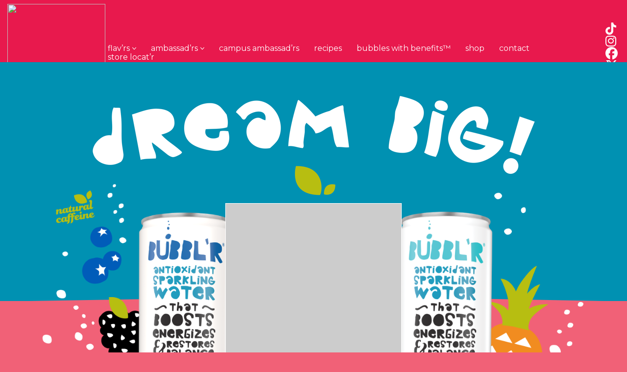

--- FILE ---
content_type: text/html; charset=UTF-8
request_url: https://boostyourfuture.com/home
body_size: 52849
content:
<html class="no-js gt-ie8 cclo" lang="en">
   <!--<![endif]-->
   <head>
      <meta property="og:type" content="website">
      <meta charset="utf-8">
      <title>Boost Your Future - Winners (2024)</title>
      <meta name="viewport" content="width=device-width, initial-scale=1">
      <!-- metatags -->
		<!-- Facebook -->
	<meta property="fb:admins" content="85452665"/>
	<meta property="fb:admins" content="648502302"/>
	<meta property="fb:app_id" content="1253790125060032"/>
  	<meta property="og:type" content="website" />
  	<meta property="og:title" content="Boost Your Future: " />
  	<meta property="og:image" content="https://boostyourfuture.com/images/icon.png" />
  	<meta property="og:description" content="Create a 60 seconds video showing or explaining why you deserve to win $10,000 and share it wth Bubblr! https://boostyourfuture.com" />
  	<meta property="og:url" content="https://boostyourfuture.com/">

	<!-- Twitter -->
 	<meta name="twitter:card" content="summary" />
	<meta name="twitter:title" content="Boost Your Future: " />
	<meta name="twitter:description" content="Create a 60 seconds video showing or explaining why you deserve to win $10,000 and share it wth Bubblr! https://boostyourfuture.com" />
	<meta name="twitter:image" content="https://boostyourfuture.com/images/icon.png" />

	<!-- Metablocks -->
<meta name="metablocks:app_id" content="589" />
	<meta name="metablocks:artist_id" content="437" />
	<meta name="metablocks:label_id" content="50" />
	<meta name="metablocks:contact_id" content="6" />
	<meta name="metablocks:folder" content="togetheragain" />
	<meta name="metablocks:shorturl" content="https://boostyourfuture.com" />

	<!-- Google+ -->
	<meta itemprop="name" content="Boost Your Future: " />
	<meta itemprop="description" content="Create a 60 seconds video showing or explaining why you deserve to win $10,000 and share it wth Bubblr! https://boostyourfuture.com" />
	<meta itemprop="image" content="https://boostyourfuture.com/images/icon.png" />
	<link rel="author" href="https://plus.google.com/+metablocks"/>
	<link rel="publisher" href="https://plus.google.com/+metablocks"/>


      <link type="text/css" rel="stylesheet" href="css/css24.css?v=31">
      <link rel="stylesheet" href="https://cdnjs.cloudflare.com/ajax/libs/lightcase/2.5.0/css/lightcase.css" integrity="sha512-UbNEgpFIqGkAbyvxoLpFgpnH+k/Y4ncOlcppPzxU7UGz9Zars4RAYdxrhLe48gd7wBVADz9vPiQawb11aK69Sw==" crossorigin="anonymous" referrerpolicy="no-referrer" />
      <script src="https://kit.fontawesome.com/84f5aef092.js" crossorigin="anonymous"></script>

      <!-- jquery -->
      <script src="https://code.jquery.com/jquery-1.8.3.min.js" type="text/javascript"></script>
      <script src="https://cdnjs.cloudflare.com/ajax/libs/lightcase/2.5.0/js/lightcase.min.js" integrity="sha512-i+A2/k3mB4TtIRp6fyk8Q+xzJqKusi0bvFgCIfDtdJT1tDEMqYvKo60q3bvp6LzGIeS6BahqN4AklwwxbdSaog==" crossorigin="anonymous" referrerpolicy="no-referrer"></script>

      <script src="https://cdn.jsdelivr.net/gh/StephanWagner/jBox@v1.3.3/dist/jBox.all.min.js"></script>
      <link href="https://cdn.jsdelivr.net/gh/StephanWagner/jBox@v1.3.3/dist/jBox.all.min.css" rel="stylesheet">
<link rel="shortcut icon" href="images/favicon.ico" type="image/x-icon">
<link rel="icon" href="images/favicon.ico" type="image/x-icon">
      <script type="text/javascript">

         // winners.2024

         var votedBox = new jBox('Modal', {
           content: 'This is my jBox'
         });

         function doFrame(url, w, h)
         {
            lightcase.start({
              href: url,
              type: 'iframe',
              iframe: {width: w, height: h},
              forceHeight: true,
              swipe: true,
            });
         }

         function enterSweeps(){
            //doFrame ('dialog_1x.php',540,500);
            alert ('This part of the promotion has ended. Voting starts on Aug 12. Please come back then.');
         }

         function doLogin(){
            doFrame ('gallery_dialog_login.php',540,500);
         }

         function voteUp(id)
         {

            votedBox.open();

            $.getJSON('vote.php?id='+id, function(data)
            {

            });
         }

      </script>
      <style type="text/css">
   .trans-btn{background: transparent; text-align: center; justify-content: center;
color: #fff;
}
.hid-text{ font-size:0px; opacity:0 }
</style>
   <body>
   <div class="outer">
           <header>
         <div id="header-grid" class="hfg_header site-header has-sticky-rows--desktop">

<nav class="header--row header-main hide-on-mobile hide-on-tablet layout-fullwidth nv-navbar is_sticky has-center header--row" data-row-id="main" data-show-on="desktop" style="height: 127px;">

   <div class="header--row-inner header-main-inner">
      <div class="container">
         <div class="row row--wrapper" data-section="hfg_header_layout_main">
            <div class="hfg-slot left"><div class="builder-item desktop-right hfg-end"><div class="item--inner builder-item--logo" data-section="title_tagline" data-item-id="logo">

<div class="site-logo">
   <a class="brand" href="https://www.drinkbubblr.com/" title="BUBBL'R" aria-label="BUBBL'R"><img src="https://www.drinkbubblr.com/wp-content/uploads/2022/08/cropped-WP-BUBBLR-Website-logo-white-v2-2.png" class="neve-site-logo skip-lazy" alt="" decoding="async" loading="lazy" data-variant="logo" srcset="" sizes="(max-width: 200px) 100vw, 200px" width="200" height="91"></a></div>

   </div>

</div></div><div class="hfg-slot center"><div class="builder-item has-nav"><div class="item--inner builder-item--primary-menu has_menu" data-section="header_menu_primary" data-item-id="primary-menu">
   <div class="nv-nav-wrap">
   <div role="navigation" class="nav-menu-primary submenu-style-plain" aria-label="Primary Menu">

      <ul id="nv-primary-navigation-main" class="primary-menu-ul nav-ul menu-desktop">
         <li id="menu-item-83946" class="menu-item menu-item-type-post_type menu-item-object-page menu-item-has-children menu-item-83946 contained">
            <div class="wrap">
               <a href="https://www.drinkbubblr.com/flavrs/"><span class="menu-item-title-wrap dd-title">flav’rs</span></a>
               <div role="button" aria-pressed="false" aria-label="Open Submenu" tabindex="0" class="caret-wrap caret 1" style="margin-left:5px;">
                  <span class="caret"><svg class="sub-menu-icon" aria-hidden="true" role="img" xmlns="http://www.w3.org/2000/svg" width="15" height="15" viewBox="0 0 15 15" style="transform:rotate(180deg)"><rect width="15" height="15" fill="none"></rect><path fill="currentColor" d="M14,12a1,1,0,0,1-.73-.32L7.5,5.47,1.76,11.65a1,1,0,0,1-1.4,0A1,1,0,0,1,.3,10.3l6.47-7a1,1,0,0,1,1.46,0l6.47,7a1,1,0,0,1-.06,1.4A1,1,0,0,1,14,12Z"></path></svg></span>
               </div>
            </div>
<ul class="sub-menu">
   <li id="menu-item-82775" class="menu-item menu-item-type-post_type menu-item-object-page menu-item-82775"><div class="wrap"><a href="https://www.drinkbubblr.com/twisted-elixr/">twisted elix’r</a></div></li>
   <li id="menu-item-82776" class="menu-item menu-item-type-post_type menu-item-object-page menu-item-82776"><div class="wrap"><a href="https://www.drinkbubblr.com/triple-berry-breezr-2/">triple berry breez’r</a></div></li>
   <li id="menu-item-82773" class="menu-item menu-item-type-post_type menu-item-object-page menu-item-82773"><div class="wrap"><a href="https://www.drinkbubblr.com/pitaya-berry-nectr/">pitaya berry nect’r</a></div></li>
   <li id="menu-item-82789" class="menu-item menu-item-type-post_type menu-item-object-page menu-item-82789"><div class="wrap"><a href="https://www.drinkbubblr.com/cherry-guava-blendr/">cherry guava blend’r</a></div></li>
   <li id="menu-item-82774" class="menu-item menu-item-type-post_type menu-item-object-page menu-item-82774"><div class="wrap"><a href="https://www.drinkbubblr.com/lemon-lime-twistr/">lemon lime twist’r</a></div></li>
   <li id="menu-item-82808" class="menu-item menu-item-type-post_type menu-item-object-page menu-item-82808"><div class="wrap"><a href="https://www.drinkbubblr.com/blood-orange-mango-minglr/">blood orange mango mingl’r</a></div></li>
   <li id="menu-item-82809" class="menu-item menu-item-type-post_type menu-item-object-page menu-item-82809"><div class="wrap"><a href="https://www.drinkbubblr.com/passion-fruit-wondr/">passion fruit wond’r</a></div></li>
   <li id="menu-item-82810" class="menu-item menu-item-type-post_type menu-item-object-page menu-item-82810"><div class="wrap"><a href="https://www.drinkbubblr.com/pomegranate-acai-refreshr/">pomegranate acai refresh’r</a></div></li>
   <li id="menu-item-82788" class="menu-item menu-item-type-post_type menu-item-object-page menu-item-82788"><div class="wrap"><a href="https://www.drinkbubblr.com/cranberry-grapefruit-sparklr/">cranberry grapefruit sparkl’r</a></div></li>
   <li id="menu-item-83949" class="menu-item menu-item-type-post_type menu-item-object-page menu-item-83949"><div class="wrap"><a href="https://www.drinkbubblr.com/tropical-dreamr/">tropical dream’r</a></div></li>
</ul>
</li>
<li id="menu-item-83946" class="menu-item menu-item-type-post_type menu-item-object-page menu-item-has-children menu-item-83946 contained">
            <div class="wrap">
               <a href="https://www.drinkbubblr.com/flavrs/"><span class="menu-item-title-wrap dd-title">ambassad’rs</span></a>
               <div role="button" aria-pressed="false" aria-label="Open Submenu" tabindex="0" class="caret-wrap caret 1" style="margin-left:5px;">
                  <span class="caret"><svg class="sub-menu-icon" aria-hidden="true" role="img" xmlns="http://www.w3.org/2000/svg" width="15" height="15" viewBox="0 0 15 15" style="transform:rotate(180deg)"><rect width="15" height="15" fill="none"></rect><path fill="currentColor" d="M14,12a1,1,0,0,1-.73-.32L7.5,5.47,1.76,11.65a1,1,0,0,1-1.4,0A1,1,0,0,1,.3,10.3l6.47-7a1,1,0,0,1,1.46,0l6.47,7a1,1,0,0,1-.06,1.4A1,1,0,0,1,14,12Z"></path></svg></span>
               </div>
            </div>
<ul class="sub-menu">
   <li id="menu-item-82775" class="menu-item menu-item-type-post_type menu-item-object-page menu-item-82775"><div class="wrap"><a href="https://www.drinkbubblr.com/bubblr-ambassadr-home/">campus</a></div></li>
   <li id="menu-item-82776" class="menu-item menu-item-type-post_type menu-item-object-page menu-item-82776"><div class="wrap"><a href="https://www.drinkbubblr.com/bubblr-healthcare-ambassadr-home/">healthcare</a></div></li>

</ul>
</li>
<li id="menu-item-84202" class="menu-item menu-item-type-post_type menu-item-object-page menu-item-84202 contained"><div class="wrap"><a href="https://www.drinkbubblr.com/bubblr-ambassadr-home/">campus ambassad’rs</a></div></li>
<li id="menu-item-73184" class="menu-item menu-item-type-post_type menu-item-object-page menu-item-73184 contained"><div class="wrap"><a href="https://www.drinkbubblr.com/recipes/">recipes</a></div></li>
<li id="menu-item-365" class="menu-item menu-item-type-post_type menu-item-object-page menu-item-365 contained"><div class="wrap"><a href="https://www.drinkbubblr.com/bubbles-with-benefits/">bubbles with benefits&trade;</a></div></li>
<li id="menu-item-83877" class="menu-item menu-item-type-custom menu-item-object-custom menu-item-83877 contained"><div class="wrap"><a href="https://drinkbubblrstore.com/">shop</a></div></li>
<li id="menu-item-52" class="menu-item menu-item-type-post_type menu-item-object-page menu-item-52 contained"><div class="wrap"><a href="https://www.drinkbubblr.com/contact/">contact</a></div></li>
<li id="menu-item-4847" class="menu-item menu-item-type-post_type menu-item-object-page menu-item-4847 contained"><div class="wrap"><a href="https://www.drinkbubblr.com/store-locator/">store locat’r</a></div></li>
</ul> </div>
</div>

   </div>

</div></div><div class="hfg-slot right"><div class="builder-item desktop-left hfg-start"><div class="item--inner builder-item--widget-area-1" data-section="neve_sidebar-widgets-widget-area-1" data-item-id="widget-area-1">
      <div class="widget-area">
      <div id="block-13" class="widget widget_block">
<div class="wp-block-wpzoom-blocks-social-icons is-style-without-canvas" style="--wpz-social-icons-block-item-font-size:15px;--wpz-social-icons-block-item-padding-horizontal:0px;--wpz-social-icons-block-item-padding-vertical:10px;--wpz-social-icons-block-item-margin-horizontal:5px;--wpz-social-icons-block-item-margin-vertical:5px;--wpz-social-icons-block-item-border-radius:50px;--wpz-social-icons-block-label-font-size:20px;--wpz-social-icons-block-label-color:#2e3131;--wpz-social-icons-block-label-color-hover:#2e3131;--wpz-social-icons-alignment:flex-end">
   <a href="https://www.tiktok.com/@drinkbubblr?" class="social-icon-link" title="WordPress" target="_blank" rel="noopener noreferrer" style="--wpz-social-icons-block-item-color:#fff;--wpz-social-icons-block-item-color-hover:#fff"><i class="fa-brands fa-tiktok"></i></a>
   <a href="https://www.instagram.com/drinkbubblr/" class="social-icon-link" title="Instagram" target="_blank" rel="noopener noreferrer" style="--wpz-social-icons-block-item-color:#fff;--wpz-social-icons-block-item-color-hover:#fff"><i class="fa-brands fa-instagram"></i></a>
   <a href="https://www.facebook.com/drinkbubblr" class="social-icon-link" title="Facebook" target="_blank" rel="noopener noreferrer" style="--wpz-social-icons-block-item-color:#fff;--wpz-social-icons-block-item-color-hover:#fff"><i class="fa-brands fa-facebook"></i></a>
   <a href="https://twitter.com/drinkbubblr" class="social-icon-link" title="Twitter" target="_blank" rel="noopener noreferrer" style="--wpz-social-icons-block-item-color:#fff;--wpz-social-icons-block-item-color-hover:#fff"><i class="fa-brands fa-x-twitter"></i></a>
   <a href="https://www.pinterest.com/drinkbubblr" class="social-icon-link" title="WordPress" target="_blank" rel="noopener noreferrer" style="--wpz-social-icons-block-item-color:#fff;--wpz-social-icons-block-item-color-hover:#fff"><i class="fa-brands fa-pinterest"></i></a>
</div>
</div>   </div>
   </div>

</div></div>                     </div>
      </div>
   </div>
</nav>


<nav class="header--row header-main hide-on-desktop layout-fullwidth nv-navbar header--row" data-row-id="main" data-show-on="mobile" style="height: 0px;">

   <div class="header--row-inner header-main-inner">
      <div class="container">
         <div class="row row--wrapper" data-section="hfg_header_layout_main">
            <div class="hfg-slot left"><div class="builder-item tablet-left mobile-left"><div class="item--inner builder-item--logo" data-section="title_tagline" data-item-id="logo">

<div class="site-logo">
   <a class="brand" href="https://www.drinkbubblr.com/" title="BUBBL'R" aria-label="BUBBL'R"><img src="https://www.drinkbubblr.com/wp-content/uploads/2022/08/cropped-WP-BUBBLR-Website-logo-white-v2-2.png" class="neve-site-logo skip-lazy" alt="" decoding="async" loading="lazy" data-variant="logo" srcset="" sizes="(max-width: 200px) 100vw, 200px" width="200" height="91"></a></div>

   </div>

</div></div><div class="hfg-slot right"><div class="builder-item tablet-left mobile-left"><div class="item--inner builder-item--nav-icon" data-section="header_menu_icon" data-item-id="nav-icon">
   <div class="menu-mobile-toggle item-button navbar-toggle-wrapper">
   <button type="button" class="navbar-toggle" value="Navigation Menu" aria-label="Navigation Menu ">
               <span class="bars">
            <span class="icon-bar"></span>
            <span class="icon-bar"></span>
            <span class="icon-bar"></span>
         </span>
               <span class="screen-reader-text">Navigation Menu</span>
   </button>
</div> <!--.navbar-toggle-wrapper-->


   </div>

</div></div>                     </div>
      </div>
   </div>
</nav>

<div id="header-menu-sidebar" class="header-menu-sidebar tcb menu-sidebar-panel slide_left hfg-pe" data-row-id="sidebar">
   <div id="header-menu-sidebar-bg" class="header-menu-sidebar-bg">
            <div class="close-sidebar-panel navbar-toggle-wrapper">
         <button type="button" class="hamburger is-active  navbar-toggle active" value="Navigation Menu" aria-label="Navigation Menu ">
                        <span class="bars">
                  <span class="icon-bar"></span>
                  <span class="icon-bar"></span>
                  <span class="icon-bar"></span>
               </span>
                        <span class="screen-reader-text">
         Navigation Menu               </span>
         </button>
      </div>
               <div id="header-menu-sidebar-inner" class="header-menu-sidebar-inner tcb">
                  <div class="builder-item desktop-left tablet-left mobile-left"><div class="item--inner builder-item--secondary-menu has_menu" data-section="secondary_menu_primary" data-item-id="secondary-menu">
   <div class="nv-top-bar">
   <div role="navigation" class="menu-content nav-menu-secondary" aria-label="Secondary Menu">
      <ul id="secondary-menu" class="nav-ul"><li id="menu-item-83507" class="menu-item menu-item-type-post_type menu-item-object-page menu-item-home current-menu-item page_item page-item-82638 current_page_item menu-item-83507"><div class="wrap"><a href="https://www.drinkbubblr.com/" aria-current="page">home</a></div></li>
<li id="menu-item-84233" class="menu-item menu-item-type-post_type menu-item-object-page menu-item-84233"><div class="wrap"><a href="https://www.drinkbubblr.com/flavrs/">flav’rs</a></div></li>
<li id="menu-item-84235" class="menu-item menu-item-type-post_type menu-item-object-page menu-item-84235"><div class="wrap"><a href="https://www.drinkbubblr.com/bubblr-ambassadr-home/">ambassad’rs</a></div></li>
<li id="menu-item-83522" class="menu-item menu-item-type-post_type menu-item-object-page menu-item-83522"><div class="wrap"><a href="https://www.drinkbubblr.com/recipes/">recipes</a></div></li>
<li id="menu-item-83509" class="menu-item menu-item-type-post_type menu-item-object-page menu-item-83509"><div class="wrap"><a href="https://www.drinkbubblr.com/bubbles-with-benefits/">bubbles with benefits</a></div></li>
<li id="menu-item-84512" class="menu-item menu-item-type-custom menu-item-object-custom menu-item-84512"><div class="wrap"><a href="https://drinkbubblrstore.com/">shop</a></div></li>
<li id="menu-item-83510" class="menu-item menu-item-type-post_type menu-item-object-page menu-item-83510"><div class="wrap"><a href="https://www.drinkbubblr.com/contact/">contact</a></div></li>
<li id="menu-item-83524" class="menu-item menu-item-type-post_type menu-item-object-page menu-item-83524"><div class="wrap"><a href="https://www.drinkbubblr.com/store-locator/">store locator</a></div></li>
</ul> </div>
</div>

   </div>

</div>               </div>
   </div>
</div>
<div class="header-menu-sidebar-overlay hfg-ov hfg-pe"></div>
</div>
      </header>
      <!--<div class="girl"></div>-->
      <div class="clear">&nbsp;</div>
      <section class="sec_title">
         <div class="inner">
            <div class="main_title"><img src="images/v24_title2.png" alt="main title" alt="main title" class="img-fluid"></div>
         </div>
      </section>
    <section class="sec_main">
         <div class="inner">
            <div class="clear">&nbsp;</div>
           
           <!-- <div class="main_sub_title"><img src="images/v23_for_a.png" class="img-fluid"></div>-->
          <div class="video_con">
               <div class="vid"><div class="videoWrapper"><iframe alt="main video" title="main video" width="461" height="819" src="https://www.youtube.com/embed/eLrWUV2BFy4?rel=0"  frameborder="0" allow="accelerometer; autoplay; clipboard-write; encrypted-media; gyroscope; picture-in-picture; web-share" allowfullscreen></iframe></div></div>
               <div class="vid_actions">

               </div>
            </div><!--end video_con-->

         </div>
      </section>
       <section class="pink_sec">
         <div class="inner">
            <div class="voting_ttl">meet the 2024 winners</div>
          
            <div class="sp20">&nbsp;
         </div>
      </section>
      <section class="sec_info">
         <div class="inner">
            <div class="clear">&nbsp;</div>


               <div class="video_gallery">
                  <h1 style="text-align: center; text-transform: uppercase;">2024 BOOST YOUR FUTURE WINNERS</h1>
                  <h2 style="text-align: center; text-transform: uppercase;font-weight: normal !important;">4th - 15th Place Winners are not ranked in order</h2>
                  <div class="video_gallery_items">
                                             <div class="item">
                           <div style="text-align: center;font-size:20px;padding-bottom: 10px;">

                                                                  <b><i class="fa-solid fa-award"></i> 1st Place:</b> $20,000                                                            </div>
                     <div class="item_video" style="background: url('https://wispak.s3.amazonaws.com/boostyourfuture24/thumbs/entry_423.jpg') top center no-repeat; background-size: cover;border:2px solid #fff">
                                                <a href="#" class="vid_btn" alt="View Video Alexa N" role="button" title="View Video Alexa N" onclick="doFrame('https://player.vimeo.com/video/1018492981?h=f64aec1c7c&amp;badge=0&amp;autopause=0&amp;player_id=0&amp;app_id=58479');return false"><img src="images/video_spacer.png" class="img-fluid" alt="View Video Alexa N" title="View Video Alexa N"></a>

                     </div>
                     <div class="item_buttons" style="margin-top:-10px">
                           
                              <div class="vote">
                            <div class="btn btn-vote trans-btn "  role='button' id="video_28">
                                <span><i class="" id="video_icon_28"></i> <span style="font-weight: 300;">Alexa N</span></span>
                                <span>
                                    
                                   <!-- <a href="#" onclick="doLogin();return false"><img class="hvr-float" src="images/thumbs-up.png"></a>&nbsp;-->

                                </span>
                            </div>
                         </div>
                         
                     </div>
                  </div>
                                          <div class="item">
                           <div style="text-align: center;font-size:20px;padding-bottom: 10px;">

                                                                  <b><i class="fa-solid fa-award"></i> 2nd Place:</b> $10,000                                                            </div>
                     <div class="item_video" style="background: url('https://wispak.s3.amazonaws.com/boostyourfuture24/thumbs/entry_438.jpg') top center no-repeat; background-size: cover;border:2px solid #fff">
                                                <a href="#" class="vid_btn" alt="View Video Bria L" role="button" title="View Video Bria L" onclick="doFrame('https://player.vimeo.com/video/1018493033?h=f64aec1c7c&amp;badge=0&amp;autopause=0&amp;player_id=0&amp;app_id=58479');return false"><img src="images/video_spacer.png" class="img-fluid" alt="View Video Bria L" title="View Video Bria L"></a>

                     </div>
                     <div class="item_buttons" style="margin-top:-10px">
                           
                              <div class="vote">
                            <div class="btn btn-vote trans-btn "  role='button' id="video_31">
                                <span><i class="" id="video_icon_31"></i> <span style="font-weight: 300;">Bria L</span></span>
                                <span>
                                    
                                   <!-- <a href="#" onclick="doLogin();return false"><img class="hvr-float" src="images/thumbs-up.png"></a>&nbsp;-->

                                </span>
                            </div>
                         </div>
                         
                     </div>
                  </div>
                                          <div class="item">
                           <div style="text-align: center;font-size:20px;padding-bottom: 10px;">

                                                                  <b><i class="fa-solid fa-award"></i> 3rd Place:</b> $5,000                                                            </div>
                     <div class="item_video" style="background: url('https://wispak.s3.amazonaws.com/boostyourfuture24/thumbs/entry_312.jpg') top center no-repeat; background-size: cover;border:2px solid #fff">
                                                <a href="#" class="vid_btn" alt="View Video Michelle S" role="button" title="View Video Michelle S" onclick="doFrame('https://player.vimeo.com/video/1018492166?h=f64aec1c7c&amp;badge=0&amp;autopause=0&amp;player_id=0&amp;app_id=58479');return false"><img src="images/video_spacer.png" class="img-fluid" alt="View Video Michelle S" title="View Video Michelle S"></a>

                     </div>
                     <div class="item_buttons" style="margin-top:-10px">
                           
                              <div class="vote">
                            <div class="btn btn-vote trans-btn "  role='button' id="video_15">
                                <span><i class="" id="video_icon_15"></i> <span style="font-weight: 300;">Michelle S</span></span>
                                <span>
                                    
                                   <!-- <a href="#" onclick="doLogin();return false"><img class="hvr-float" src="images/thumbs-up.png"></a>&nbsp;-->

                                </span>
                            </div>
                         </div>
                         
                     </div>
                  </div>
                                          <div class="item">
                           <div style="text-align: center;font-size:20px;padding-bottom: 10px;">

                                                                  Prize: $500                                                            </div>
                     <div class="item_video" style="background: url('https://wispak.s3.amazonaws.com/boostyourfuture24/thumbs/entry_296.jpg') top center no-repeat; background-size: cover;border:2px solid #fff">
                                                <a href="#" class="vid_btn" alt="View Video Ana V" role="button" title="View Video Ana V" onclick="doFrame('https://player.vimeo.com/video/1018491942?h=f64aec1c7c&amp;badge=0&amp;autopause=0&amp;player_id=0&amp;app_id=58479');return false"><img src="images/video_spacer.png" class="img-fluid" alt="View Video Ana V" title="View Video Ana V"></a>

                     </div>
                     <div class="item_buttons" style="margin-top:-10px">
                           
                              <div class="vote">
                            <div class="btn btn-vote trans-btn "  role='button' id="video_13">
                                <span><i class="" id="video_icon_13"></i> <span style="font-weight: 300;">Ana V</span></span>
                                <span>
                                    
                                   <!-- <a href="#" onclick="doLogin();return false"><img class="hvr-float" src="images/thumbs-up.png"></a>&nbsp;-->

                                </span>
                            </div>
                         </div>
                         
                     </div>
                  </div>
                                          <div class="item">
                           <div style="text-align: center;font-size:20px;padding-bottom: 10px;">

                                                                  Prize: $500                                                            </div>
                     <div class="item_video" style="background: url('https://wispak.s3.amazonaws.com/boostyourfuture24/thumbs/entry_129.jpg') top center no-repeat; background-size: cover;border:2px solid #fff">
                                                <a href="#" class="vid_btn" alt="View Video Janae C" role="button" title="View Video Janae C" onclick="doFrame('https://player.vimeo.com/video/1018490743?h=f64aec1c7c&amp;badge=0&amp;autopause=0&amp;player_id=0&amp;app_id=58479');return false"><img src="images/video_spacer.png" class="img-fluid" alt="View Video Janae C" title="View Video Janae C"></a>

                     </div>
                     <div class="item_buttons" style="margin-top:-10px">
                           
                              <div class="vote">
                            <div class="btn btn-vote trans-btn "  role='button' id="video_4">
                                <span><i class="" id="video_icon_4"></i> <span style="font-weight: 300;">Janae C</span></span>
                                <span>
                                    
                                   <!-- <a href="#" onclick="doLogin();return false"><img class="hvr-float" src="images/thumbs-up.png"></a>&nbsp;-->

                                </span>
                            </div>
                         </div>
                         
                     </div>
                  </div>
                                          <div class="item">
                           <div style="text-align: center;font-size:20px;padding-bottom: 10px;">

                                                                  Prize: $500                                                            </div>
                     <div class="item_video" style="background: url('https://wispak.s3.amazonaws.com/boostyourfuture24/thumbs/entry_465.jpg') top center no-repeat; background-size: cover;border:2px solid #fff">
                                                <a href="#" class="vid_btn" alt="View Video Kate P" role="button" title="View Video Kate P" onclick="doFrame('https://player.vimeo.com/video/1018493197?h=f64aec1c7c&amp;badge=0&amp;autopause=0&amp;player_id=0&amp;app_id=58479');return false"><img src="images/video_spacer.png" class="img-fluid" alt="View Video Kate P" title="View Video Kate P"></a>

                     </div>
                     <div class="item_buttons" style="margin-top:-10px">
                           
                              <div class="vote">
                            <div class="btn btn-vote trans-btn "  role='button' id="video_34">
                                <span><i class="" id="video_icon_34"></i> <span style="font-weight: 300;">Kate P</span></span>
                                <span>
                                    
                                   <!-- <a href="#" onclick="doLogin();return false"><img class="hvr-float" src="images/thumbs-up.png"></a>&nbsp;-->

                                </span>
                            </div>
                         </div>
                         
                     </div>
                  </div>
                                          <div class="item">
                           <div style="text-align: center;font-size:20px;padding-bottom: 10px;">

                                                                  Prize: $500                                                            </div>
                     <div class="item_video" style="background: url('https://wispak.s3.amazonaws.com/boostyourfuture24/thumbs/entry_217.jpg') top center no-repeat; background-size: cover;border:2px solid #fff">
                                                <a href="#" class="vid_btn" alt="View Video Alexia M" role="button" title="View Video Alexia M" onclick="doFrame('https://player.vimeo.com/video/1018491179?h=f64aec1c7c&amp;badge=0&amp;autopause=0&amp;player_id=0&amp;app_id=58479');return false"><img src="images/video_spacer.png" class="img-fluid" alt="View Video Alexia M" title="View Video Alexia M"></a>

                     </div>
                     <div class="item_buttons" style="margin-top:-10px">
                           
                              <div class="vote">
                            <div class="btn btn-vote trans-btn "  role='button' id="video_10">
                                <span><i class="" id="video_icon_10"></i> <span style="font-weight: 300;">Alexia M</span></span>
                                <span>
                                    
                                   <!-- <a href="#" onclick="doLogin();return false"><img class="hvr-float" src="images/thumbs-up.png"></a>&nbsp;-->

                                </span>
                            </div>
                         </div>
                         
                     </div>
                  </div>
                                          <div class="item">
                           <div style="text-align: center;font-size:20px;padding-bottom: 10px;">

                                                                  Prize: $500                                                            </div>
                     <div class="item_video" style="background: url('https://wispak.s3.amazonaws.com/boostyourfuture24/thumbs/entry_428.jpg') top center no-repeat; background-size: cover;border:2px solid #fff">
                                                <a href="#" class="vid_btn" alt="View Video Alejandra A" role="button" title="View Video Alejandra A" onclick="doFrame('https://player.vimeo.com/video/1018493000?h=f64aec1c7c&amp;badge=0&amp;autopause=0&amp;player_id=0&amp;app_id=58479');return false"><img src="images/video_spacer.png" class="img-fluid" alt="View Video Alejandra A" title="View Video Alejandra A"></a>

                     </div>
                     <div class="item_buttons" style="margin-top:-10px">
                           
                              <div class="vote">
                            <div class="btn btn-vote trans-btn "  role='button' id="video_29">
                                <span><i class="" id="video_icon_29"></i> <span style="font-weight: 300;">Alejandra A</span></span>
                                <span>
                                    
                                   <!-- <a href="#" onclick="doLogin();return false"><img class="hvr-float" src="images/thumbs-up.png"></a>&nbsp;-->

                                </span>
                            </div>
                         </div>
                         
                     </div>
                  </div>
                                          <div class="item">
                           <div style="text-align: center;font-size:20px;padding-bottom: 10px;">

                                                                  Prize: $500                                                            </div>
                     <div class="item_video" style="background: url('https://wispak.s3.amazonaws.com/boostyourfuture24/thumbs/entry_432.jpg') top center no-repeat; background-size: cover;border:2px solid #fff">
                                                <a href="#" class="vid_btn" alt="View Video Kacie C" role="button" title="View Video Kacie C" onclick="doFrame('https://player.vimeo.com/video/1018493017?h=f64aec1c7c&amp;badge=0&amp;autopause=0&amp;player_id=0&amp;app_id=58479');return false"><img src="images/video_spacer.png" class="img-fluid" alt="View Video Kacie C" title="View Video Kacie C"></a>

                     </div>
                     <div class="item_buttons" style="margin-top:-10px">
                           
                              <div class="vote">
                            <div class="btn btn-vote trans-btn "  role='button' id="video_30">
                                <span><i class="" id="video_icon_30"></i> <span style="font-weight: 300;">Kacie C</span></span>
                                <span>
                                    
                                   <!-- <a href="#" onclick="doLogin();return false"><img class="hvr-float" src="images/thumbs-up.png"></a>&nbsp;-->

                                </span>
                            </div>
                         </div>
                         
                     </div>
                  </div>
                                          <div class="item">
                           <div style="text-align: center;font-size:20px;padding-bottom: 10px;">

                                                                  Prize: $500                                                            </div>
                     <div class="item_video" style="background: url('https://wispak.s3.amazonaws.com/boostyourfuture24/thumbs/entry_485.jpg') top center no-repeat; background-size: cover;border:2px solid #fff">
                                                <a href="#" class="vid_btn" alt="View Video Paulana L" role="button" title="View Video Paulana L" onclick="doFrame('https://player.vimeo.com/video/1018493257?h=f64aec1c7c&amp;badge=0&amp;autopause=0&amp;player_id=0&amp;app_id=58479');return false"><img src="images/video_spacer.png" class="img-fluid" alt="View Video Paulana L" title="View Video Paulana L"></a>

                     </div>
                     <div class="item_buttons" style="margin-top:-10px">
                           
                              <div class="vote">
                            <div class="btn btn-vote trans-btn "  role='button' id="video_37">
                                <span><i class="" id="video_icon_37"></i> <span style="font-weight: 300;">Paulana L</span></span>
                                <span>
                                    
                                   <!-- <a href="#" onclick="doLogin();return false"><img class="hvr-float" src="images/thumbs-up.png"></a>&nbsp;-->

                                </span>
                            </div>
                         </div>
                         
                     </div>
                  </div>
                                          <div class="item">
                           <div style="text-align: center;font-size:20px;padding-bottom: 10px;">

                                                                  Prize: $500                                                            </div>
                     <div class="item_video" style="background: url('https://wispak.s3.amazonaws.com/boostyourfuture24/thumbs/entry_477.jpg') top center no-repeat; background-size: cover;border:2px solid #fff">
                                                <a href="#" class="vid_btn" alt="View Video Daysha B" role="button" title="View Video Daysha B" onclick="doFrame('https://player.vimeo.com/video/1018493218?h=f64aec1c7c&amp;badge=0&amp;autopause=0&amp;player_id=0&amp;app_id=58479');return false"><img src="images/video_spacer.png" class="img-fluid" alt="View Video Daysha B" title="View Video Daysha B"></a>

                     </div>
                     <div class="item_buttons" style="margin-top:-10px">
                           
                              <div class="vote">
                            <div class="btn btn-vote trans-btn "  role='button' id="video_35">
                                <span><i class="" id="video_icon_35"></i> <span style="font-weight: 300;">Daysha B</span></span>
                                <span>
                                    
                                   <!-- <a href="#" onclick="doLogin();return false"><img class="hvr-float" src="images/thumbs-up.png"></a>&nbsp;-->

                                </span>
                            </div>
                         </div>
                         
                     </div>
                  </div>
                                          <div class="item">
                           <div style="text-align: center;font-size:20px;padding-bottom: 10px;">

                                                                  Prize: $500                                                            </div>
                     <div class="item_video" style="background: url('https://wispak.s3.amazonaws.com/boostyourfuture24/thumbs/entry_409.jpg') top center no-repeat; background-size: cover;border:2px solid #fff">
                                                <a href="#" class="vid_btn" alt="View Video Violet E" role="button" title="View Video Violet E" onclick="doFrame('https://player.vimeo.com/video/1018492884?h=f64aec1c7c&amp;badge=0&amp;autopause=0&amp;player_id=0&amp;app_id=58479');return false"><img src="images/video_spacer.png" class="img-fluid" alt="View Video Violet E" title="View Video Violet E"></a>

                     </div>
                     <div class="item_buttons" style="margin-top:-10px">
                           
                              <div class="vote">
                            <div class="btn btn-vote trans-btn "  role='button' id="video_25">
                                <span><i class="" id="video_icon_25"></i> <span style="font-weight: 300;">Violet E</span></span>
                                <span>
                                    
                                   <!-- <a href="#" onclick="doLogin();return false"><img class="hvr-float" src="images/thumbs-up.png"></a>&nbsp;-->

                                </span>
                            </div>
                         </div>
                         
                     </div>
                  </div>
                                          <div class="item">
                           <div style="text-align: center;font-size:20px;padding-bottom: 10px;">

                                                                  Prize: $500                                                            </div>
                     <div class="item_video" style="background: url('https://wispak.s3.amazonaws.com/boostyourfuture24/thumbs/entry_328.jpg') top center no-repeat; background-size: cover;border:2px solid #fff">
                                                <a href="#" class="vid_btn" alt="View Video Shaniya M" role="button" title="View Video Shaniya M" onclick="doFrame('https://player.vimeo.com/video/1018492195?h=f64aec1c7c&amp;badge=0&amp;autopause=0&amp;player_id=0&amp;app_id=58479');return false"><img src="images/video_spacer.png" class="img-fluid" alt="View Video Shaniya M" title="View Video Shaniya M"></a>

                     </div>
                     <div class="item_buttons" style="margin-top:-10px">
                           
                              <div class="vote">
                            <div class="btn btn-vote trans-btn "  role='button' id="video_16">
                                <span><i class="" id="video_icon_16"></i> <span style="font-weight: 300;">Shaniya M</span></span>
                                <span>
                                    
                                   <!-- <a href="#" onclick="doLogin();return false"><img class="hvr-float" src="images/thumbs-up.png"></a>&nbsp;-->

                                </span>
                            </div>
                         </div>
                         
                     </div>
                  </div>
                                          <div class="item">
                           <div style="text-align: center;font-size:20px;padding-bottom: 10px;">

                                                                  Prize: $500                                                            </div>
                     <div class="item_video" style="background: url('https://wispak.s3.amazonaws.com/boostyourfuture24/thumbs/entry_130.jpg') top center no-repeat; background-size: cover;border:2px solid #fff">
                                                <a href="#" class="vid_btn" alt="View Video Lyric W" role="button" title="View Video Lyric W" onclick="doFrame('https://player.vimeo.com/video/1018490763?h=f64aec1c7c&amp;badge=0&amp;autopause=0&amp;player_id=0&amp;app_id=58479');return false"><img src="images/video_spacer.png" class="img-fluid" alt="View Video Lyric W" title="View Video Lyric W"></a>

                     </div>
                     <div class="item_buttons" style="margin-top:-10px">
                           
                              <div class="vote">
                            <div class="btn btn-vote trans-btn "  role='button' id="video_5">
                                <span><i class="" id="video_icon_5"></i> <span style="font-weight: 300;">Lyric W</span></span>
                                <span>
                                    
                                   <!-- <a href="#" onclick="doLogin();return false"><img class="hvr-float" src="images/thumbs-up.png"></a>&nbsp;-->

                                </span>
                            </div>
                         </div>
                         
                     </div>
                  </div>
                                          <div class="item">
                           <div style="text-align: center;font-size:20px;padding-bottom: 10px;">

                                                                  Prize: $500                                                            </div>
                     <div class="item_video" style="background: url('https://wispak.s3.amazonaws.com/boostyourfuture24/thumbs/entry_359.jpg') top center no-repeat; background-size: cover;border:2px solid #fff">
                                                <a href="#" class="vid_btn" alt="View Video Oscar G" role="button" title="View Video Oscar G" onclick="doFrame('https://player.vimeo.com/video/1018492421?h=f64aec1c7c&amp;badge=0&amp;autopause=0&amp;player_id=0&amp;app_id=58479');return false"><img src="images/video_spacer.png" class="img-fluid" alt="View Video Oscar G" title="View Video Oscar G"></a>

                     </div>
                     <div class="item_buttons" style="margin-top:-10px">
                           
                              <div class="vote">
                            <div class="btn btn-vote trans-btn "  role='button' id="video_17">
                                <span><i class="" id="video_icon_17"></i> <span style="font-weight: 300;">Oscar G</span></span>
                                <span>
                                    
                                   <!-- <a href="#" onclick="doLogin();return false"><img class="hvr-float" src="images/thumbs-up.png"></a>&nbsp;-->

                                </span>
                            </div>
                         </div>
                         
                     </div>
                  </div>
                                    <div class="item pos_control"></div>
                  </div><!--end video_gallery_items-->
               </div><!--end video_gallery-->

      <!--end winners-->
         </div>
      </section>
      <div class="inner">
         <div class="content">
            <div class="clear">&nbsp;</div>

                        
            <div class="footer desk_footer">
               <div class="footer_logo"><a href="https://www.drinkbubblr.com/" target="_blank" alt="drinkbubblr" title="drinkbubblr"><img src="images/footer_logo2.png" class="img-fluid" alt="drinkbubblr" title="drinkbubblr"></a></div>
              <div class="note">OFFICIAL RULES: No purchase necessary. A purchase will not increase your chances of winning. Promotion begins at 12:01 PM CT on 6/6/24. Open only to legal residents of 50 US/DC, who are at least the age of majority in their state(s) of residence. For <a href="./rules" target="_blank" style="text-decoration: underline;" alt="Official Rules" title="Official Rules">official rules</a> visit boostyourfuture.com. Void where prohibited. Sponsored by WIS-PAK, INC., PO BOX 8006, Madison, WI 53708. BUBBL'R is a registered trademark of Klarbrunn, Inc. </div>
               <div class="sp20">&nbsp;</div>
               <div class="top_socials">
                     <a href="https://www.instagram.com/drinkbubblr/" alt="Instagram" title="Instagram" target="_blank"><img  alt="Instagram" title="Instagram" src="images/instagram.png"><span class="hid-text">Instagram</span></a>
                     <a href="https://www.facebook.com/drinkbubblr" alt="Faceboook" title="Faceboook" target="_blank"><img alt="Faceboook" title="Faceboook" src="images/fb.png"><span class="hid-text">Facebook</span></a>
                     <a href="https://twitter.com/drinkbubblr" alt="Twitter" title="Twitter" target="_blank"><img alt="Twitter" title="Twitter" src="images/tw.png"><span class="hid-text">Twitter</span></a>
                     <a href="https://www.drinkbubblr.com/" alt="Website" title="Website" target="_blank" class="full"><img alt="Website" title="Website" src="images/website.png"><span class="hid-text">Website</span></a>
                  </div>
            </div>
            <div class="sp60">&nbsp;</div>
             <div class="powered desk" style="text-align: center;"><a href="http://meta2.us/powered" target="_blank" alt="Powered" title="Powered"><img src="https://www.tweematic.com/main/powered/new_tweematic_w080.png" width="192" height="37" border="0" alt="Powered By Metablocks" title="Powered By Metablocks"></a></div>
         <div class="sp20">&nbsp;</div>
         </div><!--end content-->
      </div>
      
      <div class="clear">&nbsp;</div>
      <footer class="mob_footer">
         <div class="inner">
            <div class="clear">&nbsp;</div>
            <div class="footer_logo"><a href="https://www.drinkbubblr.com/" target="_blank"><img src="images/footer_logo2.png" class="img-fluid"></a></div>
               <div class="note">OFFICIAL RULES: No purchase necessary. A purchase will not increase your chances of winning. Promotion begins at 12:01 PM CT on 6/6/24. Open only to legal residents of 50 US/DC, who are at least the age of majority in their state(s) of residence. For <a href="./rules" target="_blank" style="text-decoration: underline;">official rules</a> visit boostyourfuture.com. Void where prohibited. Sponsored by WIS-PAK, INC., PO BOX 8006, Madison, WI 53708. BUBBL'R is a registered trademark of Klarbrunn, Inc. </div>
               <div class="sp20">&nbsp;</div>
               <div class="top_socials">
                     <a href="https://www.instagram.com/drinkbubblr/" alt="Instagram" title="Instagram" target="_blank"><img  alt="Instagram" title="Instagram" src="images/instagram.png"><span class="hid-text">Instagram</span></a>
                     <a href="https://www.facebook.com/drinkbubblr" alt="Faceboook" title="Faceboook" target="_blank"><img alt="Faceboook" title="Faceboook" src="images/fb.png"><span class="hid-text">Facebook</span></a>
                     <a href="https://twitter.com/drinkbubblr" alt="Twitter" title="Twitter" target="_blank"><img alt="Twitter" title="Twitter" src="images/tw.png"><span class="hid-text">Twitter</span></a>
                     <a href="https://www.drinkbubblr.com/" alt="Website" title="Website" target="_blank" class="full"><img alt="Website" title="Website" src="images/website.png"><span class="hid-text">Website</span></a>
                  </div>
         </div>
         <div class="sp60">&nbsp;</div>
         <div class="powered" style="text-align: center;"><a href="http://meta2.us/powered" target="_blank"><img src="https://www.tweematic.com/main/powered/new_tweematic_w080.png" width="192" height="37" border="0" alt="Powered By Metablocks" title="Powered By Metablocks"></a></div>
         <div class="sp20">&nbsp;</div>
      </footer>

   </div>
   </body>
   <!-- Global site tag (gtag.js) - Google Analytics -->
<script async src="https://www.googletagmanager.com/gtag/js?id=G-77WBBZYB8L"></script>
<script>
  window.dataLayer = window.dataLayer || [];
  function gtag(){dataLayer.push(arguments);}
  gtag('js', new Date());

  gtag('config', 'G-77WBBZYB8L');
</script></html>

--- FILE ---
content_type: text/css
request_url: https://boostyourfuture.com/css/css24.css?v=31
body_size: 17950
content:
@import url('https://fonts.googleapis.com/css2?family=Almarai:wght@300;400;700;800&family=Montserrat:wght@400;500;600;700&family=Oswald:wght@300;400;500;600;700&display=swap');
@import url('main24.css?v=3');
@font-face {
    font-family: 'woodcutter hand2015';
    src: url('../fonts/woodcutterhand2015.woff2') format('woff2'),
        url('../fonts/woodcutterhand2015.woff') format('woff');
    font-weight: normal;
    font-style: normal;
    font-display: swap;
}


html{ margin: 0px; padding: 0px;}
body{ font-family:'Oswald'; font-size:14px; line-height:18px;position: relative; margin: 0px; padding: 0px; background: #f16177;  
    width: 100%;  overflow: auto; color: #ffffff}
img{ margin: 0px; padding: 0px; border: 0px;}
input{ position: relative; margin: 0px; padding: 0px}
a{ text-decoration: none;  color: inherit;  transition: all 0.5s ease;}
a:hover{ color: #d1d2d2; text-decoration: none; }
.img-fluid {
    display: block;
    height: auto;
    max-width: 100%; margin: 0px auto 0px auto; position: relative;
}
.img-fluid-r {
    display: block;
    height: auto;
    max-width: 100%; margin: 0px 0px 0px auto; position: relative;
}

#outer{  min-height: 618px; position: relative; min-width: 320px; overflow: hidden; width: 100%; position: relative; margin: 0px auto;}
.inner{ max-width: 1000px; width:100%; position: relative; margin: 0px auto 0px auto; text-align: center; }

.shadow{ -webkit-box-shadow: 0px 3px 5px 0px rgba(0,0,0, 1);
-moz-box-shadow:    0px 3px 5px 0px rgba(0,0,0, 1);
box-shadow:         0px 3px 5px 0px rgba(0,0,0, 1);}

.shadow2{-webkit-box-shadow: 0px 0px 8px 0px rgba(50, 50, 50, 1);
-moz-box-shadow:    0px 0px 8px 0px rgba(50, 50, 50, 1);
box-shadow:         0px 0px 8px 0px rgba(50, 50, 50, 1);}
.shadow4{-webkit-box-shadow: 0px 0px 8px 0px rgba(0, 0, 0, 1);
-moz-box-shadow:    0px 0px 8px 0px rgba(0, 0, 0, 1);
box-shadow:         0px 0px 8px 0px rgba(0, 0, 0, 1);}
.shadow5{-webkit-box-shadow: 0px 2px 5px 0px rgba(0, 0, 0, 0.75);
-moz-box-shadow:    0px 2px 5px 0px rgba(0, 0, 0, 0.75);
box-shadow:         0px 2px 5px 0px rgba(0, 0, 0, 0.75);}
.sp20{ width: 100%; height: 20px; line-height: 20px; font-size: 20px; position: relative;}
 .sp40{ width: 100%; height: 40px; line-height: 40px; font-size: 40px; position: relative;}
 .sp60{ width: 100%; height: 60px; line-height: 60px; font-size: 60px; position: relative;}
 .sp80{ width: 100%; height: 80px; line-height: 80px; font-size: 80px; position: relative;}
 .sp100{ width: 100%; height: 100px; line-height: 100px; font-size: 100px; position: relative;}
.clear{ width: 100%; height: 0px; line-height: 0px; font-size: 0px; position: relative; clear: both;}
.videoWrapper {
    position: relative;
    padding-bottom:172.25%%; /* 16:9 */
    padding-top: 25px;
    height: 0;
}
.videoWrapper iframe {
    position: absolute;
    top: 0;
    left: 0;
    width: 100%;
    height: 100%; display: block; border:1px solid #ffffff; background: #cccccc center no-repeat; box-sizing: border-box;
}

.green_btn{ background: #40b653; color: #ffffff; font-size: 34px; line-height: 40px;  text-transform: uppercase;  padding: 6px 13px 6px 10px; -webkit-border-radius: 0px;
-moz-border-radius: 0px; letter-spacing: 0px;
border-radius: 0px; display: block;position: relative;}
.green_btn i{ display: inline-block; vertical-align: middle; margin: 0px 4px 0px 0px; font-size: 140%;  position: relative; }
.green_btn span{ display: inline-block; vertical-align: middle; position: relative; }
.green_btn:hover{ color: #ffffff; background: #2f903f; }

.white_btn{ border:2px solid #ffffff;;background: #000000; color: #ffffff; font-family:'Roboto'; font-size: 25px; line-height: 28px;  text-transform: uppercase;  padding: 10px 14px 10px 14px;  display: block;  position: relative;}
.white_btn i{ display: inline-block; vertical-align: middle; margin: 0px 4px 0px 0px; font-size: 130%;  position: relative; }
.white_btn span{ display: inline-block; vertical-align: middle; position: relative; }
.white_btn:hover{ color: #ffffff; background: #464646; }

.white_btn_sm{ border:2px solid #ffffff; background: #000000; color: #ffffff; font-family:'Roboto'; font-size: 20px; line-height: 25px;  text-transform: uppercase;   display: block; padding:10px 14px 10px 14px;   position: relative;}
.white_btn_sm i{ display: inline-block; vertical-align: middle; margin: 0px 4px 0px 0px; font-size: 140%;  position: relative; }
.white_btn_sm span{ display: inline-block; vertical-align: middle; position: relative; }
.white_btn_sm:hover{ color: #ffffff; background: #464646; }

.trans_btn{ letter-spacing: 0px; border:2px solid #ffffff; background: transparent; color: #ffffff;  font-size: 16px; line-height: 25px;  text-transform: uppercase;   display: block; padding:10px 14px 10px 14px;   position: relative;}
.trans_btn i{ display: inline-block; vertical-align: middle; margin: 0px 4px 0px 0px; font-size: 140%;  position: relative; }
.trans_btn span{ display: inline-block; vertical-align: middle; position: relative; }
.trans_btn:hover{ color: #000000; background: #eeeeee; }


.brown_btn{ border:2px solid #c4ab5c; background: #c4ab5c; color: #ffffff; font-family:'Open Sans'; font-weight: 700; font-size: 16px; line-height: 25px;  text-transform: uppercase;   display: block; padding:10px 14px 10px 14px;   position: relative;}
.brown_btn i{ display: inline-block; vertical-align: middle; margin: 0px 4px 0px 0px; font-size: 140%;  position: relative; }
.brown_btn span{ display: inline-block; vertical-align: middle; position: relative; }
.brown_btn:hover{ color: #ffffff; background: #a28d4a; }

.buy{ width: 95%; margin: 0px auto 0px auto; max-width: 430px; }

.btn_width { width: 95%; max-width: 550px; margin-left: auto; margin-right: auto; }

.arrow_back{ position:absolute; top:0px; left:0px; height:100%;width: 100%; background: url(../images/arrow.png) top center no-repeat;z-index: -3 }
.arrow{ position: relative; width: 100%;  }
.left_side{width: 223px;
position: absolute;
top: 100px;
left: -40px;}
.center_side{width: 500px; position: relative; float: none; margin-right: auto; margin-left: auto;}
.right_side{width: 406px; position: absolute; float: none; top: 209px;
right: -180px;}

.top_socials{ position: relative; }
.top_socials a{ display: inline-block; vertical-align: middle; margin: 7px; }
.top_socials a.full{ display: block; }
.head{ margin-top: 50px; position: relative; }
.main_ttl{ margin-top: 20px; position: relative; }
.main_sttl{ margin-top: 15px; position: relative; font-size: 19px; line-height: 24px; font-family: Oswald,sans-serif; font-weight: 500 }
.note{  font-family: Tahoma, Verdana, Segoe, sans-serif; margin-top: 12px; position: relative; font-size: 12px; line-height: 16px; }
hr{ width: 100%; background: #ffffff; height: 1px; border-color: 1px; opacity: 0.21; border: 0px; margin-top: 40px; margin-bottom: 40px; }
.main{ margin-top: 50px; text-align: left; }
.main h2{ font-weight: 700; text-transform: uppercase; font-size: 19px; line-height: 24px }
.main ol{ margin-left: 0px; padding-left: 15px;  }
.main ol li{ margin-top: 10px; }
.main .instructions_text{font-family: Tahoma, Verdana, Segoe, sans-serif;}
.submit_button{ margin-top: 20px; }
.outer{ position: relative; overflow: hidden; }
.blue_back{ position: absolute; top:476px; left: 0px; width: 100%; height: 2000px; background: url(../images/v22_blue_back3.png) top center no-repeat;  }
.prices{ position: relative; margin-top: -20px }
.girl{ position: absolute; top:140px; right: 0px; width: 307px; height: 640px; background: url(../images/girl.png) top center no-repeat }
.mob_footer{ display: none; }
.footer{ margin-top: 50px;}
.outer{ position: relative; }
.outer:after{ position: absolute; height: 400px; bottom:0px; width: 100%; content:''; background:#f16177; }
.mob_girl{ display: none; }
.mttl_1{  }
.mttl_2{ margin-top:10px; position: relative; }
.mttl_3{ margin-top:20px; position: relative; }
.inner{z-index: 100}

.videoWrapper {
    position: relative;
    padding-bottom: 172.25%; /* 16:9 */
    padding-top: 25px;
    height: 0;
}
.videoWrapper iframe {
    position: absolute;
    top: 0;
    left: 0;
    width: 100%;
    height: 100%; display: block; border:1px solid #ffffff; background: #cccccc center no-repeat; box-sizing: border-box;
}
.vid{ max-width: 600px; margin:40px auto 0px auto; position: relative; }
.video_gallery_items .item{ position: relative; width: 31%;margin-top: 2%;  }
.video_gallery_items .item a.vid_btn{ display: block; position: relative;  }
.video_gallery_items {display: flex; justify-content: space-between; align-items: flex-start; flex-wrap: wrap;}
.video_gallery_items .item .pos_control{ height: 0px;  }
.video_gallery_items .item a.vid_btn::after{ position: absolute; content: ""; top:0px; left: 0px; width: 100%; height: 100%; background: url(../images/play_over.png) center no-repeat;z-index: 10 }

.btn {
    display: inline-block;
    font-weight: 400;
    text-align: center;
    white-space: nowrap;
    vertical-align: middle;
    -webkit-user-select: none;
    -moz-user-select: none;
    -ms-user-select: none;
    user-select: none;
    border: 1px solid transparent;
    padding: .375rem .75rem;
    font-size: 1rem;
    line-height: 1.5;
    border-radius: .25rem;
    transition: color .15s ease-in-out,background-color .15s ease-in-out,border-color .15s ease-in-out,box-shadow .15s ease-in-out;
}
.btn-vote {
    color: #0091b2;
    background: #ffffff;
    display: flex;
   
    justify-content: space-between;
    align-items: center;
    border-radius: 0px !important;
    font-size: 20px;
    line-height: 24px;
    font-weight: 700;
    margin-bottom: 10px;
    margin-top: 10px;
}
.mob_judge{ width: 100%; position: relative; background: url(../images/mobile_judge.png) top center no-repeat; }
.mob_judge img{ opacity: 0 }
.about_col{ color: #ffffff; width: 95%; margin: 20px auto 0px auto; }
.about_ttl{ font-family: 'Oswald',sans-serif; font-size: 28px; line-height: 33px; font-weight: 900; color: #fff; text-align: center; padding-bottom: 15px; }
.about_cols{ width: 100%; display: flex; align-items: start; justify-content: center; }
.about_col{ width: 27%; margin: 1.5%;; position: relative; display: block; }
.about_name{ font-size: 20px; line-height: 24px; margin-top: 14px; }
.about_text p{ font-size: 14px; line-height: 16px; font-weight: 300 }
.about_judge{ padding-bottom: 40px; }
.about_socials{ font-size: 25px; line-height: 30px }
.about_socials a{ display: inline-block; vertical-align: middle; margin: 4px; position: relative; display: inline-block; }

.social-icon-link{ padding:4px; font-size:25px; }


.sec_title{ width:100%; background:#0091b2; margin-top:0px; padding-top:40px; position:relative;padding-bottom: 200px; }
.sec_title:after{
    content: '';
    background: #f16177;
    clip-path: polygon(51% 89%, 54% 89%, 100% 100%, 0% 100%);
    width: 100%;
    position: absolute;
    height: 100px;
    bottom:-1px; left: 0px;

    z-index: 100;
}
.sec_title .inner{ z-index:unset; }

.main_title{ padding-bottom:0px }
.main_sub_title{ margin-top:10px }
.can{ position:absolute; z-index:20;   left: 60px;
  top: -50px;
}
.video_con{ position:relative; max-width:360px; margin:20px auto 0px auto; }
.vid_actions{   top: 40%;
  position: absolute;
  left: 365px;
 }

 .judges{ display:flex; align-items:flex-start; justify-content:center }
 .judge{ max-width: 180px; margin:15px; }
 .judge_avatar img{ border-radius:200px; border:4px solid #fff; overflow:hidden; }
 .judge_name{ margin-top:10px; font-size:20px; text-transform: uppercase; line-height:1.3 }
 .judge_sname{ margin-top:4px; font-size:30px; line-height:1.3 }
 .sec_main{ position:relative; padding-bottom:50px }
 .sec_main .inner{ margin-top:-240px; background: url(../images/vid_back2.png) top center no-repeat; background-size:100% auto; max-width: 1150px; }
 @media handheld, only screen and (max-width: 700px) {
.sec_main .inner{ margin-top:-50%; background: none}
 }
 .sec_main:not(.notriangle):after{
    content: '';
    background: #f16177;
    clip-path: polygon(51% 89%, 54% 89%, 100% 100%, 0% 100%);
    width: 100%;
    position: absolute;
    height: 100px;
    bottom:-1px; left: 0px;

    z-index: 100;
}
.details{ display:flex; align-items:center; justify-content:space-between }
.sec_info{ background:#f16177 }

.info_txt{ text-align: left;
font-size: 25px;
line-height: 1.5;
max-width: 600px;
margin-left: 10px; }

.info_txt ol{ font-size:20px; margin-left:15px }









@media handheld, only screen and (max-width: 1000px) {
    .about_cols{ display:  block; }
    .about_col{ width: 100%; max-width: 300px; margin-top:40px; margin-left: auto; margin-right: auto; position: relative; display: block; }
    .site-header{ height:85px }


}

@media handheld, only screen and (min-width: 1520px) {
    .girl{ top:190px; display: none;}
}
@media handheld, only screen and (min-width: 1700px) {
    .girl{ top:220px; }
}
.mob{ display: none; }
@media handheld, only screen and (max-width: 1250px) {
    .girl{display: none;}
}
@media handheld, only screen and (min-width: 1150px) 
    {
        .inner{ max-width: 1000px }
    }
@media handheld, only screen and (max-width: 1150px) {
    .inner{ max-width: 1150px; width:95% }
    .judges{ flex-wrap:wrap; }
    .can{ display:none; }
    .mob_girl{display: block;}
.desk{display: none;}
.mob{ display: block; }
.vid{ margin-top: 0px }
.note.mob{ text-align: center; }
.mttl_3.mob{ margin-bottom: 20px;}
    .mob_footer{ display: block; }
    .desk_footer{ display: none; }
.girl{ display: none; }
.left_side{ display: none; }
.right_side{ display: none; }
.arrow{z-index: 1}
.arrow{ display: none; }
/*body{ background: url(../images/back_b.jpg) #f16177 top center no-repeat; }*/
/*body{ background: url(../images/v2_back_b.jpg) #0090b2 top center no-repeat; }*/
.blue_back{ display: none; }
hr{ margin-top:10px; margin-bottom: 10px }
.main{ margin-top:20px; }
    .footer_logo{ margin-top: 50px; }
    .can{ top:50px; position: relative; }
    .mob_back_cont{ background: url(../images/mob_angle.png) #0091b2 top center no-repeat; }
    .vid, .note, .cups, hr, .instructions, .submit_button, footer{ width:92%; margin-left: auto; margin-right: auto; position:relative; }

    .vid_actions{ top:0px; width:100%; text-align:center; position:relative; left:0px; right:0px; }

}
@media handheld, only screen and (max-width: 920px) {
    .inner{ width: 95% }
    .video_gallery{  width: 95%; margin-left: auto; margin-right: auto; }
    .video_gallery h1{ line-height: 1.3 }
.details{ display:block; }
.graph{ width:100%; text-align:center; }
.info_txt{ width:100%; text-align:center; }
    }

    @media handheld, only screen and (max-width: 920px) {

    .video_gallery_items .item{width: 48%}
    }
@media handheld, only screen and (max-width: 550px) {
    .mob_judge{ background: transparent; }
    .mob_judge img{ opacity: 1 }
    .center_side{ width: 95%; margin-left: auto;; margin-right: auto; }
     .mob_back_cont{ background: url(../images/mob_angle2.png) #0091b2 top center no-repeat; background-size: 100% auto }
}
    @media handheld, only screen and (max-width: 393px) {
        

    }

html:not([data-lc-type="error"]) #lightcase-content
{
    background: #0091b2 !important;
    color:#fff;
}

.judge_socials{ font-size:24px; margin-top:5px }
.judge_socials a{ display:inline-block ; vertical-align:middle; margin:5px; }

@media handheld, only screen and (max-width: 600px) {

    .info_txt ol{ font-size:17px; margin-left:15px; text-align:left; padding:10px }


    }
    .voting_ttl{
         font-family: 'woodcutter hand2015'; font-size: 50px; line-height: 1.4;
    }
    .voting_sttl{
        font-size: 30px; line-height: 1.3; margin-top: 10px;
    }


    .blue_sec{
        background: #0088ab;
    }

    .blue_sec .btn-vote{ color:#0088ab;  text-align:center; border-radius:8px !important; justify-content: center; border: 2px solid #fff}
    .blue_sec .btn-vote:hover{ background:#0088ab; color:#fff }


    .pink_sec{ background: #f16177 }
    .pink_sec .btn-vote{ color:#f16177; text-align:center; border-radius:8px !important; justify-content: center;  border: 2px solid #fff }
    .pink_sec .btn-vote:hover{ background:#f16177; color:#fff }

    .judge_results{ display:flex; width:100%; align-items: flex-start;  justify-content:space-between }
    .judge_info{ width:24%; margin-top:50px;  }
    .judge_semi{ width:75%; text-align: center;}
    .judge_semi_items{ width:100%; display:flex; justify-content: space-between }
    .judge_semi_it{ width:32%; position:relative; }

  .judge_semi_it_video  {border-radius: 15px;
  overflow: hidden;}
  .judge_semi_ttl{ font-size:40px; line-height:1.5; text-align:center; font-weight:600; padding-bottom:10px; }
  .judge_results{ padding:30px 0px; }
  .judge_semi_it_name{ font-size:25px; line-height: 1.4; margin-top:10px; }
  .play_btn_holder{ display:block; position:relative; }
  .play_btn{ position:absolute; top:0px; left:0px; display:flex; justify-content: center; align-items: center; width:100%; height:100%;  font-size:40px; color:rgba(255, 255, 255, 0.7);  }


@media handheld, only screen and (max-width: 750px) {
    .judge_info{ width:100% }
    .judge_info .judge{ margin:0px auto; }
    .judge_results{ display:block; }
    .judge_semi{ width:100% }
      .judge_semi_it_name{ font-size:18px; line-height: 1.4; margin-top:10px; }
      .judge_semi_ttl{
        font-size: 25px;
      }
}
@media handheld, only screen and (min-width: 750px) {
.footer_logo a{
    display: block;
  width: 100%;
  max-width: 300px;
  margin: 0px auto;
}
}

--- FILE ---
content_type: text/css
request_url: https://boostyourfuture.com/css/main24.css?v=3
body_size: 46244
content:
.btn, .button, .wp-block-button__link, button, input[type=button], input[type=reset], input[type=submit] {
    cursor: pointer;
    box-sizing: border-box;
    border-color: currentColor;
    text-align: center;
    font-family: 'Montserrat', var(--nv-fallback-ff);
}
.btn, .button.button-primary, .is-style-primary .wp-block-button__link, .wp-block-search .wp-block-search__button, button, input[type=button], input[type=reset], input[type=submit] {
    cursor: pointer;
    box-sizing: border-box;
    background: var(--primarybtnbg);
    color: var(--primarybtncolor);
    border-style: solid;
    border-color: currentColor;
    fill: currentColor;
    border-width: var(--primarybtnborderwidth, 0);
    border-radius: var(--primarybtnborderradius, 3px);
    padding: var(--primarybtnpadding, 13px 15px);
    font-weight: var(--btnfontweight, 700);
    font-size: var(--btnfs, var(--bodyfontsize));
    line-height: var(--btnlineheight, 1.6);
    letter-spacing: var(--btnletterspacing, var(--bodyletterspacing));
    text-transform: var(--btntexttransform, none);
}
.btn:hover, .button.button-primary:hover, .is-style-primary .wp-block-button__link:hover, button:hover, input[type=button]:hover, input[type=reset]:hover, input[type=submit]:hover {
    background: var(--primarybtnhoverbg);
    color: var(--primarybtnhovercolor);
    border-color: var(--primarybtnhovercolor);
}
.wp-block-button__link {
    cursor: pointer;
    box-sizing: border-box;
    padding: var(--btnpadding, 13px 15px);
    border-radius: var(--primarybtnborderradius, 3px);
    font-weight: var(--btnfontweight, 700);
    font-size: var(--btnfs, var(--bodyfontsize));
    line-height: var(--btnlineheight, 1.6);
    letter-spacing: var(--btnletterspacing, var(--bodyletterspacing));
    text-transform: var(--btntexttransform, none);
}
.button, .button.button-secondary, .is-style-secondary .wp-block-button__link {
    cursor: pointer;
    box-sizing: border-box;
    background-color: var(--secondarybtnbg);
    color: var(--secondarybtncolor);
    border-style: solid;
    border-color: currentColor;
    fill: currentColor;
    border-width: var(--secondarybtnborderwidth, 0);
    border-radius: var(--secondarybtnborderradius, 3px);
    padding: var(--secondarybtnpadding, 7px 12px);
    font-weight: var(--btnfontweight, 700);
    font-size: var(--btnfs, var(--bodyfontsize));
    line-height: var(--btnlineheight, 1.6);
    letter-spacing: var(--btnletterspacing);
    text-transform: var(--btntexttransform, none);
}
.button.button-secondary:hover, .button:hover, .is-style-secondary .wp-block-button__link:hover {
    background-color: var(--secondarybtnhoverbg);
    color: var(--secondarybtnhovercolor);
    border-color: var(--secondarybtnhovercolor);
}
.widget select, .wp-block-search.wp-block-search__button-inside .wp-block-search__inside-wrapper, form input:read-write, form select, form select option, form textarea, form.wp-block-search input.wp-block-search__input {
    border-style: solid;
    border-color: var(--formfieldbordercolor);
    border-width: var(--formfieldborderwidth);
    border-radius: var(--formfieldborderradius, 3px);
    background: var(--formfieldbgcolor);
    color: var(--formfieldcolor);
    padding: var(--formfieldpadding);
    text-transform: var(--formfieldtexttransform);
    font-weight: var(--formfieldfontweight);
    font-family: 'Montserrat';
    font-size: var(--formfieldfontsize);
    letter-spacing: var(--formfieldletterspacing);
    line-height: var(--formfieldlineheight);
}
.wpforms-container .wpforms-field-label, form label {
    font-weight: var(--formlabelfontweight, var(--bodyfontweight));
    text-transform: var(--formlabeltexttransform);
    letter-spacing: var(--formlabelletterspacing);
    line-height: var(--formlabellineheight);
    font-size: var(--formlabelfontsize, var(--bodyfontsize));
}
.entry-summary, .nv-meta-list li {
    font-weight: var(--fontweight);
    text-transform: var(--texttransform);
    letter-spacing: var(--letterspacing);
    line-height: var(--lineheight);
    font-size: var(--fontsize);
}
.title.entry-title {
    font-size: var(--fontsize, var(--h1fontsize));
    font-weight: var(--fontweight, var(--h1fontweight));
    line-height: var(--lineheight, var(--h1lineheight));
    letter-spacing: var(--letterspacing, var(--h1letterspacing));
    text-transform: var(--texttransform, var(--h1texttransform));
}
.blog-entry-title {
    font-size: var(--fontsize, var(--h3fontsize));
    font-weight: var(--fontweight, var(--h3fontweight));
    line-height: var(--lineheight, var(--h3lineheight));
    letter-spacing: var(--letterspacing, var(--h3letterspacing));
    text-transform: var(--texttransform, var(--h3texttransform));
}
.comment-reply-title, .comments-title {
    font-size: var(--fontsize, var(--h4fontsize));
    font-weight: var(--fontweight, var(--h4fontweight));
    line-height: var(--lineheight, var(--h4lineheight));
    letter-spacing: var(--letterspacing, var(--h4letterspacing));
    text-transform: var(--texttransform, var(--h4texttransform));
}
.nv-html-content p, blockquote, body, dd, dl, dt, fieldset, figure, h1, h2, h3, h4, h5, h6, hr, html, iframe, legend, li, ol, p, pre, textarea, ul {
    margin: 0;
    padding: 0;
}

.entry-content a:not([class]), .nv-comment-content a:not([class]), .nv-template .neve-main a:not([class]), .widget_text a:not([class]) {
    --linkdeco: underline;
}
ins {
    text-decoration: none;
}

.show-on-focus {
    position: absolute;
    width: 1px;
    height: 1px;
    clip: rect(1px, 1px, 1px, 1px);
    top: 32px;
    background: var(--nv-site-bg);
    padding: 10px 15px;
}
.show-on-focus:focus {
    z-index: 999999;
    width: auto;
    height: auto;
    clip: auto;
}
.screen-reader-text {
    position: absolute;
    left: -10000px;
    top: auto;
    width: 1px;
    height: 1px;
    overflow: hidden;
}
.nv-icon {
    fill: currentColor;
}
.nv-search {
    display: flex;
}
table {
    border-collapse: separate;
    border-spacing: 0;
    border-width: 1px 0 0 1px;
    margin: 0 0 20px;
    width: 100%;
    word-break: initial;
}
.wp-block-table {
    margin-top: 30px;
    margin-bottom: 30px;
}
.wp-block-table figcaption {
    margin: 15px auto;
    text-align: center;
}
.wp-block-table.is-style-stripes {
    border: 0;
}
.wp-block-table.is-style-stripes tbody tr:nth-child(odd) {
    background-color: var(--nv-light-bg);
}
td, th {
    padding: 20px;
}
th {
    padding-bottom: 10px;
}
td {
    font-size: .9em;
    border-bottom: 2px solid var(--nv-text-color);
}
.wp-block-separator {
    border-bottom: 0;
    border-top: 2px solid;
}
.wp-block-separator.is-style-wide {
    border-width: 4px;
}
.wp-block-separator.is-style-dots::before {
    content: "";
    border-top: 4px dotted;
    display: block;
}
.alignfull {
    width: 100vw;
    max-width: 100vw;
    margin-left: calc(50% - 50vw);
    margin-right: calc(50% - 50vw);
    padding: 0 7.5px;
}
.alignwide {
    width: 98vw;
    max-width: 98vw;
    margin-left: calc(50% - 49vw);
    margin-right: calc(50% - 49vw);
}
.nv-sidebar-left .alignfull, .nv-sidebar-left .alignwide, .nv-sidebar-right .alignfull, .nv-sidebar-right .alignwide {
    max-width: 100%;
    margin-left: auto;
    margin-right: auto;
}
blockquote {
    margin: 40px 0;
    border-color: var(--nv-text-color);
    border-style: solid;
    border-width: 0 0 0 4px;
    padding: 0 0 0 20px;
}
blockquote p {
    margin-bottom: 10px;
}
blockquote cite {
    font-style: normal;
    font-size: .9em!important;
}
blockquote.has-text-align-center {
    border: 0;
    padding: 0;
}
blockquote.has-text-align-right {
    border-width: 0 4px 0 0;
    padding: 0 20px 0 0;
}
blockquote.is-style-large {
    border: 0;
    padding: 0;
}
blockquote.is-style-large.wp-block-quote>p {
    margin-bottom: 20px;
    font-style: normal;
    font-size: 1.25em;
}
.wp-block-pullquote {
    margin-top: 30px;
    margin-bottom: 30px;
    border-top: 4px solid var(--nv-text-color);
    border-bottom: 4px solid var(--nv-text-color);
    padding: 30px 20px;
}
.wp-block-pullquote p {
    font-size: 1.5em!important;
}
.wp-block-pullquote blockquote {
    padding-left: 0;
    border-left: 0;
    margin: 0;
}
.wp-block-pullquote.alignleft {
    text-align: left;
}
.wp-block-pullquote.alignright {
    text-align: right;
}
.wp-block-pullquote.is-style-solid-color {
    background-color: var(--nv-light-bg);
}
.wp-block-pullquote.is-style-solid-color blockquote {
    text-align: inherit;
    max-width: 90%}
.wp-block-verse {
    background-color: inherit;
    font-size: 1.25em;
    border: 0;
}
.has-neve-link-color-color {
    color: var(--nv-primary-accent)!important;
}
.has-neve-link-color-background-color {
    background-color: var(--nv-primary-accent)!important;
}
.has-neve-link-hover-color-color {
    color: var(--nv-secondary-accent)!important;
}
.has-neve-link-hover-color-background-color {
    background-color: var(--nv-secondary-accent)!important;
}
.has-neve-text-color-color {
    color: var(--nv-text-color)!important;
}
.has-neve-text-color-background-color {
    background-color: var(--nv-text-color)!important;
}
.has-nv-site-bg-color {
    color: var(--nv-site-bg)!important;
}
.has-nv-site-bg-background-color {
    background-color: var(--nv-site-bg)!important;
}
.has-nv-light-bg-color {
    color: var(--nv-light-bg)!important;
}
.has-nv-light-bg-background-color {
    background-color: var(--nv-light-bg)!important;
}
.has-nv-dark-bg-color {
    color: var(--nv-dark-bg)!important;
}
.has-nv-dark-bg-background-color {
    background-color: var(--nv-dark-bg)!important;
}
.has-nv-text-dark-bg-color {
    color: var(--nv-text-dark-bg)!important;
}
.has-nv-text-dark-bg-background-color {
    background-color: var(--nv-text-dark-bg)!important;
}
.has-nv-c-1-color {
    color: var(--nv-c-1)!important;
}
.has-nv-c-1-background-color {
    background-color: var(--nv-c-1)!important;
}
.has-nv-c-2-color {
    color: var(--nv-c-2)!important;
}
.has-nv-c-2-background-color {
    background-color: var(--nv-c-2)!important;
}
.site-logo {
    align-items: center;
    display: flex;
}
.site-logo img {
    max-width: 150px;
    height: auto;
    display: block;
    margin: 0 auto;
}
.site-logo img[src$=".svg"] {
    width: 150px;
}
.site-logo .title-with-logo {
    display: flex;
    flex-direction: row;
    align-items: center;
}
.site-logo .title-with-logo>:first-child {
    margin-right: 10px;
}
.site-logo h1, .site-logo p {
    font-size: 24px;
    font-weight: var(--h1fontweight);
    line-height: var(--bodylineheight);
    letter-spacing: var(--bodyletterspacing);
    text-transform: var(--texttransform, var(--bodytexttransform));
    margin: 0;
}
.site-logo small {
    display: block;
}
.header-menu-sidebar .nav-ul .sub-menu, .nav-ul li:hover>.sub-menu, .sub-menu.dropdown-open {
    opacity: 1;
    visibility: visible;
}
.caret {
    transition: .3s ease;
}
.dd-title {
    flex-grow: var(--flexg);
    display: flex;
    align-items: center;
}
.nav-ul {
    display: flex;
    flex-wrap: wrap;
    margin-right: 10px;
    margin-left: 10px;
}
.nav-ul li>.wrap {
    display: flex;
    align-items: center;
}
.nav-ul li a {
    min-height: var(--height);
    color: #fff;
    position: relative;
    width: 100%;
    display: flex;
    align-items: center;
}
.nav-ul li:hover>.wrap>.caret, .nav-ul li:hover>.wrap>a {
    color: var(--hovercolor);
}
.nav-ul>li {
    margin: 0 calc(30px/ 2);
    font-size: 16px;
}
.nav-ul li {
    display: block;
    position: relative;

}
.nav-ul li.current-menu-item>.wrap>a:not([href*="#"]) {
    color: var(--activecolor);
}
.nav-ul li .caret {
    line-height: 0;
    justify-content: center;
    display: flex;
}
.nav-ul li .caret svg {
    fill: currentColor;
    width: .5em;
    height: .5em;
}
.nav-ul .sub-menu {
    background: #f16177;
    z-index: 100;
    position: absolute;
    top: 100%;
    box-shadow: rgba(149, 157, 165, .2) 0 8px 24px;
    visibility: hidden;
    opacity: 0;
    right: 0;
}
.nav-ul .sub-menu li {
    min-width: 150px;
    width: 100%}
.nav-ul .sub-menu li>.wrap {
    padding: 10px 20px;
    white-space: nowrap;
    display: flex;
}
.nav-ul .sub-menu .sub-menu {
    left: 100%;
    top: 0;
    right: unset;
}
.header-menu-sidebar .nv-nav-wrap {
    width: 100%}
.header-menu-sidebar .nav-ul {
    flex-direction: column;
    width: 100%}
.header-menu-sidebar .nav-ul li {
    width: 100%}
.header-menu-sidebar .nav-ul li:not([class*=block])>.wrap>a {
    padding: 15px 0;
    white-space: unset;
}
.header-menu-sidebar .nav-ul .caret svg {
    width: 1em;
    height: 1em;
}
.header-menu-sidebar .nav-ul .caret-wrap {
    margin: -15px 0;
    padding: 15px;
}
.header-menu-sidebar .nav-ul .caret-wrap.dropdown-open .caret {
    transform: rotateX(180deg);
}
.header-menu-sidebar .nav-ul .sub-menu {
    left: unset!important;
    top: unset!important;
    right: unset!important;
    background: 0;
    position: relative;
    max-width: 100%;
    box-shadow: none;
    display: none;
}
.header-menu-sidebar .nav-ul .sub-menu.dropdown-open {
    display: block;
    margin-left: 10px;
}
.nv-nav-wrap ul.primary-menu-ul>li i {
    margin-top: 0;
    font-size: inherit;
    width: auto;
    height: auto;
}
.nv-nav-search {
    transition: opacity .3s;
    position: absolute;
    visibility: hidden;
    opacity: 0;
    right: 0;
    width: auto;
    padding: 10px;
    cursor: unset;
    z-index: 100;
    background-color: var(--nv-site-bg);
    box-shadow: rgba(149, 157, 165, .2) 0 8px 24px;
    display: flex;
    align-items: center;
}
.nv-nav-search .container {
    padding: 0;
}
.menu-item-nav-search.active .nv-nav-search {
    opacity: 1;
    visibility: visible;
}
.menu-item-nav-search {
    cursor: pointer;
    outline: 0;
}
.menu-item-nav-search .nv-icon:hover {
    color: var(--hovercolor);
}
.menu-item-nav-search svg {
    width: var(--iconsize);
    height: var(--iconsize);
}
.menu-item-nav-search.minimal {
    position: relative;
}
.menu-item-nav-search.minimal .search-field {
    width: 200px;
}
.menu-item-nav-search.minimal .nv-nav-search {
    display: flex;
    align-items: center;
    right: auto;
    left: 0;
    top: 100%}
.menu-item-nav-search.floating .form-wrap {
    flex-grow: 1;
}
.menu-item-nav-search.floating .nv-nav-search {
    align-items: unset;
    transition: top .2s ease-out;
    position: fixed;
    top: -100%;
    left: 0;
}
.menu-item-nav-search.floating.active .nv-nav-search {
    top: 0;
}
.menu-item-nav-search.floating .close-container {
    display: flex;
}
.menu-item-nav-search.floating .close-responsive-search {
    display: flex;
    align-items: center;
    --primarybtnpadding: 0 20px;
}
.header-menu-sidebar .menu-item-nav-search.floating .nv-nav-search {
    position: absolute;
}
.menu-item-nav-search.canvas .nv-nav-search {
    position: fixed;
    top: 0;
    bottom: 0;
    width: 100%;
    display: flex;
    justify-content: center;
    align-items: center;
}
.menu-item-nav-search.canvas .nv-nav-search .close-container {
    position: absolute;
    top: 30px;
    text-align: right;
}
.nav-clickaway-overlay {
    position: fixed;
    width: 100%;
    left: 0;
    right: 0;
    top: 0;
    z-index: 90;
    height: 100vh;
}
.close-responsive-search {
    background: 0;
    border: 0;
    --primarybtnhoverbg: 0;
}
.close-responsive-search>svg {
    fill: var(--nv-text-color);
    width: var(--formfieldfontsize);
    min-width: 25px;
    min-height: 25px;
}
.sm-style-border-bottom .sub-menu .wrap::after, .style-border-bottom>ul>li>.wrap::after {
    bottom: 0;
}
.sm-style-border-top .sub-menu .wrap::after, .style-border-top>ul>li>.wrap::after {
    top: 0;
}
.m-style>ul>li>.wrap:hover::after, .sm-style .sub-menu .wrap:hover::after {
    width: 100%}
.m-style>ul>li>.wrap::after, .sm-style .sub-menu .wrap::after {
    position: absolute;
    content: "";
    margin: 0 auto;
    width: 0;
    height: 2px;
    transition: all .3s ease;
    right: 0;
    left: 0;
    pointer-events: none;
    background-color: var(--hovercolor, currentColor);
}
.sm-style-full-height .sub-menu .wrap, .style-full-height>ul>li>.wrap {
    z-index: 1;
}
.sm-style-full-height .sub-menu .wrap::after, .style-full-height>ul>li>.wrap::after {
    top: 0;
    bottom: 0;
    left: calc(var(--spacing)/ 2 * -1);
    right: calc(var(--spacing)/ 2 * -1);
    height: 100%;
    z-index: -1;
}
.sm-style-full-height .sub-menu .wrap:hover>a, .style-full-height>ul>li>.wrap:hover>a {
    color: currentColor;
}
.sm-style-full-height .sub-menu .wrap:hover>a, .sm-style-full-height .sub-menu .wrap:hover>a i, .sm-style-full-height .sub-menu .wrap:hover>a span, .sm-style-full-height .sub-menu .wrap:hover>a+.caret-wrap, .style-full-height>ul>li>.wrap:hover>a, .style-full-height>ul>li>.wrap:hover>a i, .style-full-height>ul>li>.wrap:hover>a span, .style-full-height>ul>li>.wrap:hover>a+.caret-wrap {
    color: var(--hovertextcolor, #fff)!important;
}
.sm-style-full-height .sub-menu .wrap:hover>a::after, .style-full-height>ul>li>.wrap:hover>a::after {
    width: calc(100% + var(--spacing));
}
.sm-style-full-height .sub-menu a, .style-full-height>ul>li>a {
    z-index: 1;
}
.sm-style-full-height .sub-menu a::after, .style-full-height>ul>li>a::after {
    top: 0;
    bottom: 0;
    left: calc(var(--spacing)/ 2 * -1);
    right: calc(var(--spacing)/ 2 * -1);
    height: 100%;
    z-index: -1;
}
.sm-style-full-height .sub-menu a:hover+.caret svg {
    color: var(--hovertextcolor);
    position: relative;
    z-index: 1;
}
.sm-style-full-height .sub-menu a:hover::after {
    width: 100%}
.nav-toggle-label {
    line-height: 1;
    margin: var(--label-margin, 0 5px 0 0);
}
.navbar-toggle-wrapper {
    align-items: center;
}
.navbar-toggle {
    --primarybtncolor: #fff;
    --primarybtnhovercolor: #fff;
    --primarybtnbg: var(--bgcolor,  transparent);
    --primarybtnhoverbg: var(--bgcolor,  transparent);
    --primarybtnborderwidth: var(--borderwidth,  1px);
    --primarybtnborderradius: var(--borderradius,  0);
    padding: var(--padding, 10px 15px);
    box-shadow: none;
    display: flex;
    align-items: center;
}
.navbar-toggle:focus {
    outline: 1px solid;
}
.icon-bar {
    background-color: currentColor;
    transition: all .1s ease;
    position: relative;
    display: block;
    width: 15px;
    height: 2px;
}
.icon-bar:nth-child(2) {
    margin: 3px 0;
}
.is-menu-sidebar .navbar-toggle .icon-bar:nth-child(1) {
    transform: rotate(45deg);
    top: 5px;
}
.is-menu-sidebar .navbar-toggle .icon-bar:nth-child(2) {
    opacity: 0;
}
.is-menu-sidebar .navbar-toggle .icon-bar:nth-child(3) {
    transform: rotate(-45deg);
    bottom: 5px;
}
.wrapper {
    display: flex;
    min-height: 100vh;
    flex-direction: column;
    position: relative;
    transition: all .3s cubic-bezier(.79, .14, .15, .86);
}
body>.wrapper:not(.et-fb-iframe-ancestor) {
    overflow: hidden;
}
.neve-main {
    flex: 1 auto;
}
.nv-page-title-wrap .nv-page-title {
    text-align: var(--textalign, left);
}
input[type=color], input[type=date], input[type=datetime-local], input[type=datetime], input[type=email], input[type=month], input[type=number], input[type=password], input[type=reset], input[type=search], input[type=submit], input[type=tel], input[type=text], input[type=time], input[type=url], input[type=week], select, textarea {
    display: inline-block;
    -webkit-appearance: none;
    -moz-appearance: none;
    appearance: none;
    outline: 0;
    resize: vertical;
}
[tabindex="-1"]:focus, input:read-write:focus, select:focus, textarea:focus {
    outline: 0;
    box-shadow: 0 0 3px 0 var(--nv-secondary-accent);
    --formfieldbordercolor: var(--nv-secondary-accent);
}
button, input, select, textarea {
    line-height: inherit;
    box-sizing: border-box;
}
::placeholder {
    color: inherit;
    opacity: .5;
}
select {
    min-height: 35px;
    background-repeat: no-repeat;
    background-position: right;
    background-size: 18px;
    padding-right: 20px!important;
    background-image: url(data:image/svg+xml;
    base64, PHN2ZyB4bWxucz0iaHR0cDovL3d3dy53My5vcmcvMjAwMC9zdmciIHZpZXdCb3g9IjAgMCAyMCAyMCI+PHBhdGggZmlsbD0iIzYyNjI2MiIgZD0iTTE1IDhsLTQgNi00LTZoOHoiLz48L3N2Zz4=);
}
label {
    display: inline-block;
}
fieldset {
    padding: 20px 30px;
    margin-bottom: 20px;
    border: 2px solid var(--nv-light-bg);
}
fieldset legend {
    font-weight: 700;
    padding: 0 15px;
    margin-left: -15px;
}
fieldset input[type=password], fieldset input[type=search], fieldset input[type=text], fieldset select, fieldset textarea {
    width: 100%}
form select {
    background: url(data:image/svg+xml;
    base64, PHN2ZyB4bWxucz0iaHR0cDovL3d3dy53My5vcmcvMjAwMC9zdmciIHZpZXdCb3g9IjAgMCAyMCAyMCI+PHBhdGggZmlsbD0iIzYyNjI2MiIgZD0iTTE1IDhsLTQgNi00LTZoOHoiLz48L3N2Zz4=) right center/18px no-repeat, var(--formfieldbgcolor);
}
.widget-search {
    width: 100%;
    margin: 0!important;
}
.search-form {
    display: flex;
    max-width: 100%;
    line-height: 1;
    --primarybtnbg: var(--formfieldbgcolor);
    --primarybtnhoverbg: var(--formfieldbgcolor);
    --primarybtncolor: var(--formfieldbordercolor);
    --primarybtnhovercolor: var(--formfieldbordercolor);
}
.search-form svg {
    fill: var(--formfieldcolor);
    width: var(--formfieldfontsize);
    opacity: .5;
    height: auto;
}
.search-form .search-submit {
    display: flex;
    justify-content: center;
    align-items: center;
    min-width: 45px;
    z-index: 1;
    --primarybtnborderwidth: var(--formfieldborderwidth);
    --primarybtnborderradius: var(--formfieldborderradius);
    --primarybtnpadding: var(--formfieldpadding);
    border-bottom-left-radius: 0;
    border-top-left-radius: 0;
    border-left: 0;
    border-color: var(--formfieldbordercolor);
    position: relative;
    height: var(--height);
    overflow: hidden;
    white-space: nowrap;
}
.search-form .search-submit::before {
    content: "";
    display: block;
    width: 3px;
    height: 100%;
    background-color: var(--formfieldbgcolor);
    left: -3px;
    top: 0;
    bottom: 0;
    position: absolute;
}
.search-form .search-field {
    overflow: hidden;
    text-overflow: ellipsis;
    height: var(--height);
    border-right: 0;
    flex-grow: 1;
    border-top-right-radius: 0;
    border-bottom-right-radius: 0;
    width: calc(100% - 45px);
    max-width: 100%}
.search-form .search-field:focus~button {
    box-shadow: 0 0 3px 0 var(--nv-secondary-accent);
    border-color: var(--nv-secondary-accent);
}
.nv-meta-list {
    margin-bottom: 20px;
    font-size: .9em;
}
.nv-meta-list li, .nv-meta-list span {
    display: inline-block;
}
.nv-meta-list li:not(:last-child)::after, .nv-meta-list span:not(:last-child)::after {
    content: "/";
    padding: 0 8px;
}
.nv-meta-list .posted-on:not(.nv-show-updated) .updated {
    display: none;
}
.nv-meta-list .photo {
    width: var(--avatarsize);
    height: var(--avatarsize);
    border-radius: 50%;
    transform: translateY(30%);
    margin-right: 3px;
}
.nv-dynamic-author-meta .photo {
    width: 15px;
    height: 15px;
    border-radius: 50%;
    transform: translateY(30%);
}
.entry-title {
    word-wrap: break-word;
}
.entry-title a {
    color: var(--nv-text-color);
}
.nv-index-posts {
    margin-top: 60px;
}
.nv-index-posts .nv-page-title-wrap {
    margin-top: 0;
}
.nv-post-thumbnail-wrap img:not(.photo), .nv-post-thumbnail-wrap>a {
    display: block;
}
.nv-post-thumbnail-wrap img {
    box-shadow: var(--boxshadow, none);
}
.posts-wrapper>article {
    width: var(--postwidth);
}
.blog-entry-title {
    margin-bottom: 10px;
    word-wrap: break-word;
}
.article-content-col {
    width: 100%}
.article-content-col .content {
    width: 100%;
    border-bottom: 0 solid;
    display: flex;
    flex-direction: column;
}
.article-content-col .content .button {
    display: inline-block;
    align-self: flex-start;
}
.bypostauthor {
    display: block;
}
.posts-wrapper {
    display: flex;
    flex-wrap: wrap;
    margin-bottom: 40px;
}
.excerpt-wrap>:last-child {
    margin-bottom: 0;
}
.layout-grid .content>.blog-entry-title {
    margin-bottom: 10px;
}
.layout-grid .content>* {
    margin-bottom: 20px;
}
.layout-grid .content>:last-child {
    margin-bottom: 0;
}
.nv-non-grid-article {
    margin-bottom: var(--spacing, 60px);
    display: flex;
    align-items: flex-end;
}
.nv-non-grid-article .non-grid-content {
    display: flex;
    flex-direction: column;
    flex-grow: 1;
}
.nv-non-grid-article .non-grid-content>.blog-entry-title {
    margin-bottom: 10px;
}
.nv-non-grid-article .non-grid-content>* {
    margin-bottom: 20px;
}
.nv-non-grid-article .non-grid-content>:last-child {
    margin-bottom: 0;
}
article {
    word-break: break-word;
}
body:not(.nv-blog-default) .posts-wrapper {
    margin-left: calc(-1 * var(--gridspacing, 30px)/ 2);
    margin-right: calc(-1 * var(--gridspacing, 30px)/ 2);
}
body:not(.nv-blog-default) .posts-wrapper article {
    margin-bottom: calc(var(--gridspacing, 30px));
    padding: 0 calc(var(--gridspacing, 30px)/ 2);
}
.nv-loader {
    height: 40px;
    width: 40px;
    border-radius: 50%;
    border: 3px solid var(--nv-primary-accent);
    border-left: 3px solid transparent;
    animation: spin 1s linear infinite;
    margin: 0 auto;
    display: none;
}
@keyframes spin {
    100% {
    -webkit-transform: rotate(360deg);
    transform: rotate(360deg);
}
}.layout-grid, body .layout-grid>.article-content-col {
    display: flex;
}
.nv-non-grid-article .nv-post-thumbnail-wrap {
    margin-bottom: 20px;
}
.non-grid-content {
    padding: var(--padding);
}
.cover-post {
    display: flex;
    box-shadow: var(--boxshadow, none);
    position: relative;
    min-height: 300px;
}
.layout-covers .content {
    position: relative;
    padding: 0;
}
.layout-covers .inner {
    position: relative;
    display: flex;
    flex-direction: column;
    justify-content: flex-end;
    z-index: 10;
    color: var(--color, #fff);
    padding: 25px;
}
.layout-covers a:not(.button) {
    color: var(--color, #fff);
}
.layout-covers .img-wrap {
    position: absolute;
    width: 100%;
    height: 100%}
.layout-covers img {
    object-fit: cover;
    width: 100%;
    height: 100%}
.cover-overlay {
    width: 100%;
    height: 100%;
    position: absolute;
    background: rgba(0, 0, 0, .75);
    z-index: 1;
}
.nv-single-post-wrap>div:first-child {
    margin-top: 60px;
}
.nv-single-post-wrap>div:last-child {
    padding-bottom: 30px;
}
.nv-single-post-wrap>div:not(:last-child) {
    margin-bottom: var(--spacing, 60px);
}
.nv-single-post-wrap .wp-block-image {
    margin-bottom: var(--img-m);
}
.nv-page-title-wrap {
    margin-top: 60px;
}
.entry-header {
    text-align: var(--textalign, center);
}
.entry-header .title {
    margin-bottom: 10px;
}
.attachment-neve-blog {
    display: flex;
}
.nv-post-navigation {
    display: grid;
    grid-template-columns: 1fr 1fr;
    grid-gap: 20px;
}
.nv-post-navigation span {
    display: block;
}
.nv-post-navigation .nav-direction {
    color: var(--nv-text-color);
    font-size: .8em;
    text-transform: uppercase;
}
.nv-post-navigation a:hover span:last-child {
    text-decoration: underline;
}
.nv-post-navigation .next {
    grid-column: 2;
    text-align: right;
}
.post-pages-links {
    display: flex;
    list-style-type: none;
}
.post-pages-links>a:not(:last-child) span, .post-pages-links>span {
    padding-right: 15px;
}
.post-password-form input[type=submit] {
    margin-top: 20px;
}
.nv-tags-list a {
    margin: 0 10px 10px 0;
    font-weight: 700;
    text-transform: uppercase;
    color: #fff!important;
    padding: 10px;
    border-radius: 4px;
    background: var(--nv-primary-accent);
    line-height: 1;
    font-size: .75em!important;
    display: inline-block;
}
.nv-tags-list span {
    margin-right: 10px;
}
.page .nv-post-cover {
    margin-bottom: 60px;
}
.nv-post-cover {
    min-height: var(--height);
    padding: var(--padding);
    justify-content: var(--justify, center);
    display: flex;
    position: relative;
    background-size: cover;
    background-repeat: no-repeat;
    background-position: center;
}
.nv-post-cover .nv-title-meta-wrap {
    color: var(--color, var(--nv-text-dark-bg));
    display: flex;
    flex-direction: column;
    z-index: 1;
    align-self: var(--valign, flex-end);
}
.nv-post-cover .nv-title-meta-wrap>:last-child {
    margin-bottom: 0;
}
.nv-post-cover .nv-title-meta-wrap a {
    color: var(--color, var(--nv-text-dark-bg));
}
.nv-post-cover .container {
    display: flex;
    justify-content: var(--justify, center);
    text-align: var(--textalign, center);
}
.nv-is-boxed {
    padding: var(--padding);
    background: var(--bgcolor, var(--nv-light-bg));
    color: var(--color, var(--nv-text-color));
}
.nv-is-boxed a {
    color: var(--color, var(--nv-text-color));
}
.nv-overlay {
    background: var(--bgcolor, var(--nv-dark-bg));
    mix-blend-mode: var(--blendmode, normal);
    opacity: calc(var(--opacity)/ 100);
    position: absolute;
    left: 0;
    right: 0;
    top: 0;
    bottom: 0;
}
.nv-comment-content {
    margin-bottom: 0!important;
}
.nv-comment-content>:last-child {
    margin-bottom: 0;
}
#comments li.comment {
    border-bottom: 2px solid;
    padding-bottom: 40px;
    margin-bottom: 40px;
}
#comments article {
    display: flex;
    gap: 20px;
}
#comments .nv-comment-avatar {
    flex-shrink: 0;
}
#comments .avatar {
    border-radius: 100%}
#comments input:not([type=submit]):not([type=checkbox]) {
    width: 100%}
#comments ol {
    list-style: none;
}
#comments textarea {
    max-width: 100%;
    width: 100%;
    display: block;
}
#comments .comment-reply-title {
    margin-bottom: 15px;
}
#comments .comment-reply-title small {
    float: right;
}
.nv-comment-header {
    display: flex;
    align-items: center;
    margin-bottom: 30px;
}
.nv-comment-header .vcard {
    display: grid;
}
.nv-comment-header .vcard a {
    color: var(--color, var(--nv-text-color));
}
.nv-comment-header .vcard .author {
    font-weight: 700;
}
.nv-comment-header .vcard time {
    font-size: .9em;
    opacity: .7;
}
.nv-comment-header .edit-reply {
    font-size: .9em;
    font-weight: 700;
    text-transform: uppercase;
    margin-left: auto;
}
.comments-title {
    margin-bottom: 80px;
}
.comment-content {
    flex: 1;
}
.comment-form {
    display: grid;
    grid-column-gap: 15px;
    grid-row-gap: 10px;
}
.comment-form>p:not(.comment-notes) {
    margin-bottom: 0;
}
.comment-form label {
    display: inline-block;
}
.nv-comments-list {
    margin-bottom: 80px;
}
.nv-comments-list .children {
    padding-left: 15px;
}
ul.page-numbers {
    display: flex;
    flex-wrap: wrap;
}
ul.page-numbers li {
    margin-bottom: 15px;
}
ul.page-numbers input[type=submit] {
    all: unset;
    cursor: pointer;
}
ul.page-numbers form {
    display: flex;
}
ul.page-numbers .page-input {
    line-height: 1;
    margin-right: 10px;
    padding: 8px 15px;
    font-size: var(--bodyfontsize);
}
ul.page-numbers a, ul.page-numbers input[type=submit], ul.page-numbers span {
    line-height: 1;
    margin-right: 20px;
    background: var(--nv-light-bg);
    border-radius: 3px;
    padding: 12px 15px;
    color: var(--nv-text-color);
    display: block;
}
ul.page-numbers .dots {
    background: 0;
}
ul.page-numbers .current {
    background: var(--nv-primary-accent);
    color: var(--nv-text-dark-bg);
}
dl {
    margin: 20px 0;
}
dl dd {
    padding-left: 30px;
}
dl dt {
    font-weight: 600;
}
.nv-iframe-embed {
    position: relative;
    padding-bottom: 56.25%;
    height: 0;
}
.nv-iframe-embed iframe {
    position: absolute;
    top: 0;
    left: 0;
    width: 100%;
    height: 100%}
figcaption {
    font-size: .9em;
    opacity: .75;
}
code {
    background: #d0effb;
    border-radius: 5px;
    border: 1px solid var(--nv-light-bg);
    padding: 0 3px;
    color: #333;
}
pre {
    display: block;
    padding: 30px;
    background: var(--nv-light-bg);
    margin: 20px 0;
    white-space: pre-wrap;
    font-size: .9em;
    font-family: Courier, monospace;
}
pre code {
    border: 0;
    background: 0 0;
}
.excerpt-wrap, .nv-content-wrap {
    --listpad: 20px;
    --liststyle: disc;
    --img-m: 24px;
}
.excerpt-wrap ol, .excerpt-wrap ul, .nv-content-wrap ol, .nv-content-wrap ul {
    margin: 30px 0;
}
.excerpt-wrap li, .nv-content-wrap li {
    margin-top: 10px;
}
.alignleft {
    float: left;
    margin: 20px 20px 20px 0;
}
.alignright {
    float: right;
    margin: 20px 0 20px 20px;
}
.aligncenter {
    display: block;
    text-align: center;
    margin: 0 auto;
}
.wp-caption {
    max-width: 100%}
.wp-caption-text {
    text-align: center;
    font-size: .8em;
    font-weight: 500;
}
.twitter-tweet.twitter-tweet-rendered {
    padding: 15px 0;
    margin: auto;
}
hr {
    color: inherit;
    height: 0;
    border: 0;
    border-top: 2px solid;
    margin: 10px 0 20px;
    display: inline-block;
    width: 100%}
audio {
    display: flex;
    height: 50px;
}
.gallery-columns-1 .gallery-item {
    width: 100%;
    max-width: 100%}
.gallery-columns-2 .gallery-item {
    max-width: 48%;
    width: 48%}
.gallery-columns-3 .gallery-item {
    max-width: 31.3333333333%;
    width: 31.3333333333%}
.gallery-columns-4 .gallery-item {
    max-width: 23%;
    width: 23%}
.gallery-columns-5 .gallery-item {
    max-width: 18%;
    width: 18%}
.gallery-columns-6 .gallery-item {
    max-width: 14.6666666667%;
    width: 14.6666666667%}
.gallery-columns-7 .gallery-item {
    max-width: 12.2857142857%;
    width: 12.2857142857%}
.gallery-columns-8 .gallery-item {
    max-width: 10.5%;
    width: 10.5%}
.gallery-columns-9 .gallery-item {
    max-width: 9.1111111111%;
    width: 9.1111111111%}
.gallery {
    display: flex;
    flex-wrap: wrap;
    justify-content: space-between;
}
.gallery-item {
    display: inline-block;
    text-align: center;
    vertical-align: top;
}
.nv-content-wrap ul.wp-block-gallery {
    padding-left: 0;
}
.gallery-caption {
    box-sizing: border-box;
}
.nv-index-posts, .nv-single-post-wrap {
    margin-bottom: 60px;
}
.nv-sidebar-wrap {
    padding: 60px 15px;
    margin-bottom: 20px;
    flex-grow: 1;
}
.nv-sidebar-wrap.hide:not(.shop-sidebar) {
    display: none;
}
.widget {
    word-break: break-word;
    margin-bottom: 40px;
}
.widget:last-child {
    margin: 0;
}
.widget select {
    max-width: 100%;
    width: 100%}
.widget .widget-title {
    margin-bottom: 10px;
    font-weight: 700;
    font-size: var(--h4fontsize);
}
.widget ul {
    padding: 0;
}
.widget ul ul {
    padding-left: 10px;
}
.widget li {
    margin-top: 10px;
}
.post-date {
    display: block;
    font-size: .9em;
    opacity: .7;
}
.widget_recent_entries a {
    color: var(--nv-text-color);
}
.widget_calendar td, .widget_calendar th {
    padding: 10px;
}
.nv-page-title .neve-breadcrumbs-wrapper, .nv-title-meta-wrap .neve-breadcrumbs-wrapper {
    margin-bottom: 30px;
    display: block;
}
.neve-breadcrumbs-wrapper {
    font-size: 14px;
}
.neve-breadcrumbs-wrapper a {
    color: #676767;
}
.hfg-is-group {
    display: flex;
    align-items: center;
}
.builder-item--footer-menu, .component-wrap, .item--inner, .menu-item-nav-search, .nav-ul .wrap a .dd-title, .nav-ul a, .palette-icon-wrapper, .site-logo, footer .nav-ul {
    justify-content: var(--justify, flex-start);
    text-align: var(--textalign, left);
}
@media (min-width:769px) {
    #comments .comment-form {
    grid-template-columns: repeat(3, 1fr);
}
#comments .comment-form>:not(.comment-form-author):not(.comment-form-url):not(.comment-form-email) {
    grid-column: 1/-1;
}
}@media (min-width:960px) {
    .neve-main>.container .col {
    max-width: 70%}
.neve-main>.container>.row {
    flex-wrap: nowrap;
}
.nv-non-grid-article .nv-post-thumbnail-wrap {
    margin-bottom: 0;
    grid-column: var(--thumbgridcolumn, 1);
}
.nv-non-grid-article .nv-ft-wrap {
    display: grid;
    grid-gap: 20px;
    align-items: center;
    grid-auto-flow: dense;
}
.posts-wrapper>article.has-post-thumbnail .nv-ft-wrap {
    grid-template-columns: var(--postcoltemplate, 35fr 65fr);
}
.posts-wrapper>article.has-post-thumbnail.layout-alternative:nth-child(even) {
    --thumbgridcolumn: 2;
}
.posts-wrapper>article.has-post-thumbnail.layout-alternative:nth-child(even) .nv-ft-wrap {
    grid-template-columns: var(--postcoltemplate, 65fr 35fr);
}
.nv-sidebar-wrap {
    max-width: 30%}
.nv-sidebar-wrap.nv-right {
    padding-left: 45px;
}
.nv-sidebar-wrap.nv-left {
    padding-right: 45px;
}
.nv-sidebar-wrap.hide.shop-sidebar {
    display: none;
}
.alignwide {
    width: 70vw;
    max-width: 70vw;
    margin-left: calc(50% - 35vw);
    margin-right: calc(50% - 35vw);
}
}.elementor-widget-text-editor {
    --listpad: 15px;
    --liststyle: disc;
}
body.elementor-page .wrapper {
    overflow: visible;
}
.elementor select {
    background-image: none;
}
.header-menu-sidebar {
    padding: 0;
    position: fixed;
    max-width: 100%;
    top: 0;
    z-index: 999900;
    visibility: hidden;
    display: flex;
    height: 100vh;
}
.header-menu-sidebar .navbar-toggle-wrapper {
    display: flex;
    justify-content: flex-end;
    padding: 8px 10px;
}
.header-menu-sidebar .navbar-toggle-wrapper button.navbar-toggle {
    position: relative;
}
.tcb {
    transition: all .3s cubic-bezier(.79, .14, .15, .86);
}
.header-menu-sidebar-bg {
    background-color: #f16177;
    color: #fff;
    position: relative;
    display: flex;
    flex-direction: column;
    word-wrap: break-word;
    width: 100%}
.header-menu-sidebar-inner {
    padding: 20px 0;
    overflow-x: hidden;
    height: 100%;
    display: none;
    opacity: 0;
    transition: opacity .3s ease;
}
.is-menu-sidebar .header-menu-sidebar-inner {
    display: block;
    opacity: 1;
}
.is-menu-sidebar  .header-menu-sidebar {
     visibility: visible; width: 100%;
}
.hiding-header-menu-sidebar .header-menu-sidebar-inner {
    display: block;
    transition: all .3s ease;
    opacity: 0;
}
.header-menu-sidebar-inner .item--inner {
    width: 100%}
.hiding-header-menu-sidebar .close-sidebar-panel {
    transition: .3s ease;
    opacity: 0;
}
.menu_sidebar_slide_left .header-menu-sidebar {
    left: 0;
    transform: translateX(-100%);
}
.menu_sidebar_slide_right .header-menu-sidebar {
    right: 0;
    transform: translateX(100%);
}
.menu_sidebar_pull_left .wrapper {
    left: 0;
}
.menu_sidebar_pull_left .wrapper .header-menu-sidebar {
    left: 0;
    transform: translateX(-100%);
}
.menu_sidebar_pull_right .wrapper {
    right: 0;
}
.menu_sidebar_pull_right .wrapper .header-menu-sidebar {
    right: 0;
    transform: translateX(100%);
}
.menu_sidebar_dropdown .hfg-ov {
    display: none;
}
.menu_sidebar_dropdown .header-menu-sidebar {
    box-shadow: none;
    position: absolute;
    top: unset;
    width: 100%;
    display: block;
}
.menu_sidebar_dropdown .header-menu-sidebar-inner {
    max-height: 0;
    padding: 0;
}
.menu_sidebar_full_canvas .header-menu-sidebar {
    width: 100%;
    bottom: 0;
    right: 0;
    opacity: 0;
}
.menu_sidebar_full_canvas .header-menu-sidebar-inner {
    flex-grow: 1;
}
.header-menu-sidebar .menu-item-nav-search {
    display: flex;
    align-items: center;
}
.hfg-ov {
    top: 0;
    bottom: 0;
    right: 0;
    left: 0;
    background: rgba(0, 0, 0, .5);
    position: fixed;
    transform: translate3d(0, 0, 0);
    z-index: 999899;
    transition: all .3s linear;
    visibility: hidden;
    opacity: 0;
}
.is-menu-sidebar .hfg-ov {
    visibility: visible;
    opacity: 1;
}
.hfg-pe {
    pointer-events: none;
}
.is-menu-sidebar .hfg-pe {
    pointer-events: unset;
}
.site-footer {
    position: relative;
    z-index: 11;
}
.site-footer .item--inner {
    width: 100%}
.site-footer .item--inner.has_menu {
    display: flex;
}
.site-footer p:last-child {
    margin-bottom: 0;
}
.footer--row .hfg-slot {
    display: flex;
    flex-direction: column;
}
.footer--row .row {
    display: grid;
    align-items: var(--valign);
}
.footer--row .builder-item {
    width: 100%}
@media (max-width:960px) {
    footer .footer--row-inner .row {
    grid-template-columns: 1fr;
}
}.site-header {
    position: relative;
}
.site-header .header--row-inner {
    align-items: center;
    display: flex;
}
#header-grid.global-styled:not(.neve-transparent-header):not(.has-sticky-rows--mobile):not(.has-sticky-rows--desktop) {
    position: relative;
}
#header-grid.global-styled:not(.neve-transparent-header) {
    background: #f16177;
    background-image: var(--bgimage, var(--bgcolor, none));
    background-position: var(--bgposition, center);
    background-repeat: no-repeat;
    background-size: cover;
    background-attachment: var(--bgattachment);
}
#header-grid.global-styled:not(.neve-transparent-header)::before {
    display: block;
    width: 100%;
    top: 0;
    bottom: 0;
    position: absolute;
    content: "";
    background-color: var(--overlaycolor);
    opacity: var(--bgoverlayopacity);
}
#header-grid.global-styled:not(.neve-transparent-header) .header--row, #header-grid.global-styled:not(.neve-transparent-header) .header--row-inner {
    background: 0 0;
}
.builder-item {
    margin: 4px 0;
    position: relative;
    min-height: 1px;
    padding-right: 15px;
    padding-left: 15px;
}
.builder-item.hfg-end {
    margin-left: auto;
}
.builder-item.hfg-start {
    margin-right: auto;
}
@media (min-width:960px) {
    .builder-item {
    margin: 8px 0;
}
}.hfg-slot {
    display: flex;
    align-items: center;
}
.hfg-slot.right {
    justify-content: flex-end;
}
.hfg-slot.center {
    justify-content: center;
}
.layout-fullwidth .container {
    max-width: 100%!important;
}
.layout-contained {
    max-width: var(--container);
    margin: 0 auto;
}
.header-menu-sidebar-bg, [class*=row-inner] {
    position: relative;
    background-image: var(--bgimage, none);
    background-position: var(--bgposition, center);
    background-repeat: no-repeat;
    background-size: cover;
    background-attachment: var(--bgattachment);
}
.header-menu-sidebar-bg::before, [class*=row-inner]::before {
    display: block;
    width: 100%;
    top: 0;
    bottom: 0;
    position: absolute;
    content: "";
    background-color: var(--overlaycolor);
    opacity: var(--bgoverlayopacity);
}
[class*=row-inner]:not(.footer--row-inner) {
    border-bottom: var(--rowbwidth, 0) solid var(--rowbcolor);
}
.footer--row-inner {
    border-top: var(--rowbwidth, 0) solid var(--rowbcolor);
}
[data-row-id] {
    color: #fff;
    background: #e8194d;
}
[data-row-id] a {
    color: #fff;
}
[data-row-id] .row {
    display: grid;
    grid-template-columns: auto auto;
    min-height: var(--height, auto);
}
.has-center .row--wrapper {
    grid-template-columns: 1fr auto 1fr;
}
.hfg_header.site-header {
    box-shadow: 0 -1px 3px rgba(0, 0, 0, .1);
}
.hfg-is-group>div:first-of-type .button {
    margin-right: 20px;
}
.hfg-is-group>div:last-of-type .button {
    margin-left: 20px;
}
.header .builder-item .item--inner[class*=button_base], .header .builder-item .item--inner[class*=nav-icon] {
    padding: 0!important;
}
.header .builder-item [class*=button_base] .button {
    --primarybtnpadding: var(--padding);
}
.hfg-grid {
    display: flex;
}
@media (min-width:960px) {
    .hide-on-desktop {
    display: none;
}
}@media (max-width:959px) {
    .hide-on-tablet {
    display: none;
}
}@media (max-width:576px) {
    .hide-on-mobile {
    display: none;
}
}.component-wrap {
    display: flex;
    margin: 4px 0;
}
.builder-item .item--inner {
    color: #fff;
    font-family: var(--fontfamily, 'Montserrat');
    font-size: var(--fontsize, var(--bodyfontsize));
    line-height: var(--lineheight, var(--bodylineheight));
    letter-spacing: var(--letterspacing, var(--bodyletterspacing));
    font-weight: var(--fontweight, var(--bodyfontweight));
    text-transform: var(--texttransform, var(--bodytexttransform));
    padding: var(--padding, 0);
    margin: var(--margin, 0);
    position: relative;
}
.builder-item .item--inner.has_menu {
    position: unset;
}
.inherit-ff {
    font-family: var(--inheritedff);
    font-weight: var(--inheritedfw);
}

header .container{ text-align: center;
justify-content: center;
display: flex;
width: 100%; }
.video_gallery h1{ font-size:30px; line-height:1.3; margin-top: 30px; }
.video_gallery h2{ font-size:25px; line-height:1.3 }

@media handheld, only screen and (min-width: 1000px) {
.video_con{ margin-top:-80px }

}
header{
background: #0091b2;
 }